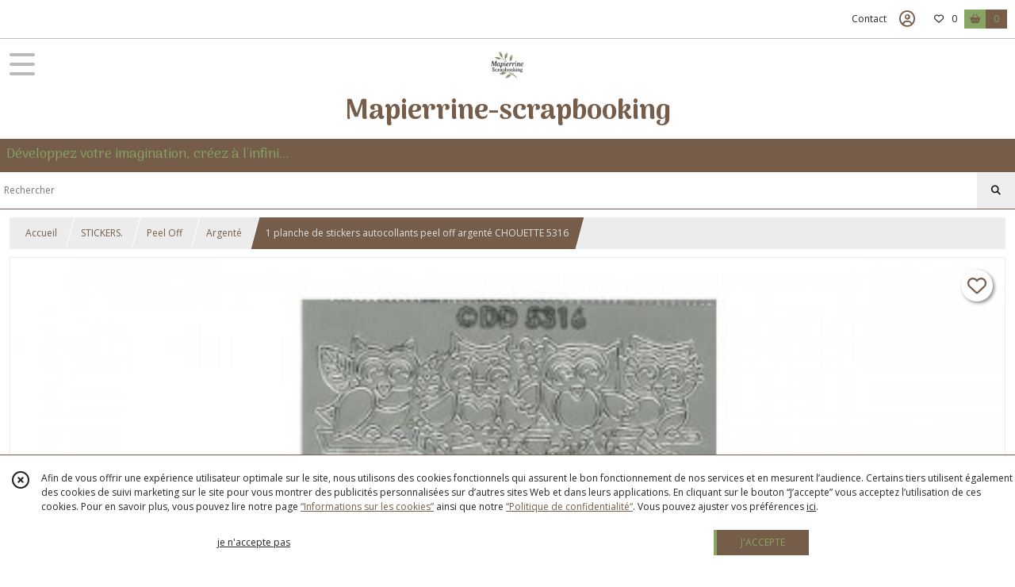

--- FILE ---
content_type: text/html; charset=UTF-8
request_url: https://mapierrine-scrapbooking.com/824596-1-planche-de-stickers-autocollants-peel-off-argente-chouette-5316.html
body_size: 13187
content:
    <!DOCTYPE html>
<html class="no-js">
<head>
  <meta charset="utf-8">
  <title>1 planche de stickers autocollants peel off argenté CHOUETTE 5316 | Mapierrine-scrapbooking</title>
  <meta name="viewport" content="width=device-width, initial-scale=1">
                
      <meta property="og:type" content="product" />
  <meta property="og:url" content="https://mapierrine-scrapbooking.com/824596-1-planche-de-stickers-autocollants-peel-off-argente-chouette-5316.html" />
  <meta property="og:title" content="1 planche de stickers autocollants peel off argenté CHOUETTE 5316" />
  <meta property="og:description" content="1 PLANCHE DE STICKERS ARGENTE. Peel off . Planche : 10 x 23 cm" />
  <meta property="og:image" content="https://eproshopping.cloud/media/1cb0f1f45b0c83acff524a5a9f3f11f60ef28862/produit/072ff50d2156fd27acfd87cb1e20ceee777180aa.jpg" />
  <meta property="og:site_name" content="Mapierrine-scrapbooking" />
                        <meta name="p:domain_verify" content="32dde0b4dabef6ac6b412c14c20ec6fc" />
                <script>
    document.documentElement.className = document.documentElement.className.replace(/\bno-js\b/,'js');
  </script>
  <link href="https://fonts.googleapis.com/css2?family=Open+Sans:wght@300..800" rel="stylesheet" type="text/css">
          <link href="https://fonts.googleapis.com/css2?family=Arima:wght@100..700" rel="stylesheet" type="text/css">
      <link rel="stylesheet" href="/build/997.ba563669.css"><link rel="stylesheet" href="/build/834.16e61b03.css"><link rel="stylesheet" href="/build/80.41b1edde.css"><link rel="stylesheet" href="/build/frontend.ba9157c0.css">
  <link rel="stylesheet" href="/theme/css/theme_6818_d79b1c62.css" media="screen">
                          
  <script src="/build/runtime.a75ddfe5.js" defer></script><script src="/build/406.a97bfe4f.js" defer></script><script src="/build/997.8d0fd1da.js" defer></script><script src="/build/923.0164837a.js" defer></script><script src="/build/834.74802303.js" defer></script><script src="/build/80.8bac68f7.js" defer></script><script src="/build/110.9abd3f9c.js" defer></script><script src="/build/609.a2a9851b.js" defer></script><script src="/build/frontend.b0a52ec5.js" defer></script>
    <script>
        document.addEventListener('DOMContentLoaded', function() {
      initProductPage('\u007B\u0022functionalPriceExtension\u0022\u003A\u0022included\u0022\u007D', '\u007B\u0022customizationConfig\u0022\u003A\u005B\u005D,\u0022pricing\u0022\u003A\u005B\u007B\u0022threshold\u0022\u003A1,\u0022frequency\u0022\u003A\u0022none\u0022,\u0022amount\u0022\u003A1.1,\u0022amountWithTax\u0022\u003A1.1,\u0022discountAmount\u0022\u003A0.11,\u0022discountAmountWithTax\u0022\u003A0.11,\u0022discountKind\u0022\u003A\u0022rate\u0022,\u0022discountRate\u0022\u003A0.1,\u0022discountSource\u0022\u003A\u0022promotion\u0022,\u0022discounts\u0022\u003A\u005B\u0022id\u007E\u0022\u005D,\u0022taxes\u0022\u003A\u005B\u007B\u0022type\u0022\u003A\u0022vat\u0022,\u0022amount\u0022\u003A0.0,\u0022rate\u0022\u003A0.0\u007D\u005D\u007D\u005D,\u0022inventories\u0022\u003A\u005B\u007B\u0022id\u0022\u003Anull,\u0022sku\u0022\u003Anull,\u0022availability\u0022\u003A\u0022in_stock\u0022,\u0022displayMode\u0022\u003A\u0022info_and_quantity\u0022,\u0022inventoryMode\u0022\u003A\u0022based_on_stock\u0022,\u0022onDemandDelay\u0022\u003A0,\u0022onDemandText\u0022\u003Anull,\u0022stockQuantity\u0022\u003A3,\u0022storageLocation\u0022\u003Anull,\u0022preparationTime\u0022\u003A0,\u0022eligibleForRestockNotifications\u0022\u003Afalse\u007D\u005D,\u0022id\u0022\u003A\u0022824596\u0022,\u0022title\u0022\u003A\u00221\u0020planche\u0020de\u0020stickers\u0020autocollants\u0020peel\u0020off\u0020argent\\u00e9\u0020CHOUETTE\u00205316\u0022,\u0022reference\u0022\u003Anull,\u0022description\u0022\u003A\u0022\u003Cp\u003E\u003Cbr\u0020\\\/\u003E1\u0020PLANCHE\u0020DE\u0020STICKERS\u0020ARGENTE\u003Cbr\u0020\\\/\u003E\u003Cbr\u0020\\\/\u003EPeel\u0020off\u0020\u003Cbr\u0020\\\/\u003E\u003Cbr\u0020\\\/\u003EPlanche\u0020\u003A\u002010\u0020x\u002023\u0020cm\u003C\\\/p\u003E\u0022,\u0022shortDescription\u0022\u003Anull,\u0022position\u0022\u003A0,\u0022category\u0022\u003A\u0022id\u007E347044\u0022,\u0022mediaObjects\u0022\u003A\u005B\u0022id\u007E1814979\u0022,\u0022id\u007E1814980\u0022\u005D,\u0022isOptionRequired\u0022\u003Afalse,\u0022optionHelper\u0022\u003A\u0022\u0022,\u0022optionLabel\u0022\u003A\u0022\u0022,\u0022options\u0022\u003A\u005B\u005D\u007D', '\u005B\u005D');
          });
  </script>
</head>
<body>

      
<header class="t_A07 ">
  <div class="HeaderTop">
    <div class="wrapper">
      <div class="main">
              </div>
      <div class="aside">
                  
        <ul>
                      <li class="contact">
              <a href="/contactez-nous">Contact</a>
            </li>
                                                                                        <li class="login">
                    <a class="js-adv-modal-open" href="/login" aria-label="Espace client">
                      <span class="far fa-user-circle"></span>
                    </a>
                  </li>
                                                                    <li class="favorite">
                <a href="/espace-client/mes-favoris">
                  <div class="icon"><span class="fa-regular fa-heart"></span></div>
                  <div class="counter js-favoriteTotal-total-products">0</div>
                </a>
              </li>
                                      <li class="cart">
                <a href="/panier">
                  <div class="icon"><span class="fas fa-shopping-basket"></span></div>
                  <div class="counter js-cartTotal-total-products">0</div>
                </a>
              </li>
                              </ul>
      </div>
    </div>
  </div>
  <div class="HeaderMiddle ">
    <div class="wrapper">
      <div id="header-menu-mobile-toggle">
        <span>Toggle Menu</span>
      </div>
      <div class="main">
        <a href="/">
          <img src="https://eproshopping.cloud/media/1cb0f1f45b0c83acff524a5a9f3f11f60ef28862/logo/63598c28389fed029cd711181614138fb03dfce3.jpg" class="js-PreviewLogo">
          <div>
                                          <div class="title js-PreviewTitle">Mapierrine-scrapbooking</div>
                                                    <div class="baseline js-PreviewBaseline">Développez votre imagination, créez à l&#039;infini...</div>
                      </div>
        </a>
      </div>
      <div class="aside">
        <ul>
          <li>
            <div class="search-form">
              <input type="search" data-url="/catalogue" placeholder="Rechercher">
              <button aria-label="Rechercher"><i class="fa-solid fa-search"></i></button>
            </div>
          </li>
                                              <li class="login">
                <a class="js-adv-modal-open" href="/login" aria-label="Espace client">
                  <div class="icon"><span class="fas fa-user"></span></div>
                </a>
              </li>
                                            <li class="cart">
              <a href="/panier">
                <div class="icon"><span class="fas fa-shopping-cart"></span></div>
                <div class="counter js-cartTotal-total-products">0</div>
              </a>
            </li>
                  </ul>
      </div>
    </div>
  </div>
    <nav class="Menu t_C01">
  <div>
    <ul class="level-0 " >
                    <li>
                              <a href="/catalogue">
                            <span class="text">TOUS NOS PRODUITS</span>
                              <span class="fa-solid fa-chevron-right"></span>
                          </a>
                                    <ul class="level-1 display-left" style="display:none">
      <li class="MobileHeaderMenu">
              <a href="/catalogue">
                    <span class="text">TOUS NOS PRODUITS</span>
        </a>
          </li>
                    <li>
                              <a href="/catalogue/356981-Bonnes-affaires">
                            <span class="text">Bonnes affaires</span>
                              <span class="fa-solid fa-chevron-right"></span>
                          </a>
                                    <ul class="level-2 " >
      <li class="MobileHeaderMenu">
              <a href="/catalogue/356981-Bonnes-affaires">
                    <span class="text">Bonnes affaires</span>
        </a>
          </li>
                    <li>
                              <a href="/catalogue/356982-Papiers-scrapbooking">
                            <span class="text">Papiers scrapbooking</span>
                          </a>
                                </li>
                      <li>
                              <a href="/catalogue/356983-Boutons">
                            <span class="text">Boutons</span>
                          </a>
                                </li>
                      <li>
                              <a href="/catalogue/356984-Pochoirs">
                            <span class="text">Pochoirs</span>
                          </a>
                                </li>
                      <li>
                              <a href="/catalogue/356985-Autres">
                            <span class="text">Autres</span>
                          </a>
                                </li>
      </ul>
              </li>
                      <li>
                              <a href="/catalogue/309113-SERVIETTES-EN-PAPIER">
                            <span class="text">SERVIETTES EN PAPIER</span>
                              <span class="fa-solid fa-chevron-right"></span>
                          </a>
                                    <ul class="level-2 " >
      <li class="MobileHeaderMenu">
              <a href="/catalogue/309113-SERVIETTES-EN-PAPIER">
                    <span class="text">SERVIETTES EN PAPIER</span>
        </a>
          </li>
                    <li>
                              <a href="/catalogue/309213-Serviettes-en-papier-Animaux">
                            <span class="text">Serviettes en papier Animaux</span>
                          </a>
                                </li>
                      <li>
                              <a href="/catalogue/318457-Serviettes-en-papier-Asie">
                            <span class="text">Serviettes en papier Asie</span>
                          </a>
                                </li>
                      <li>
                              <a href="/catalogue/57823-divers">
                            <span class="text">Serviettes en papier Divers</span>
                          </a>
                                </li>
                      <li>
                              <a href="/catalogue/317825-Serviettes-en-papier-Enfant">
                            <span class="text">Serviettes en papier Enfant</span>
                          </a>
                                </li>
                      <li>
                              <a href="/catalogue/57819-fleurs">
                            <span class="text">Serviettes en papier Fleur</span>
                          </a>
                                </li>
                      <li>
                              <a href="/catalogue/312436-Serviettes-en-papier-Fruits">
                            <span class="text">Serviettes en papier Fruits</span>
                          </a>
                                </li>
                      <li>
                              <a href="/catalogue/317816-Serviettes-en-papier-legumes">
                            <span class="text">Serviettes en papier légumes</span>
                          </a>
                                </li>
                      <li>
                              <a href="/catalogue/309122-Serviettes-papier-Maritime">
                            <span class="text">Serviettes papier Maritime</span>
                          </a>
                                </li>
                      <li>
                              <a href="/catalogue/310986-Serviettes-en-papier-Nature">
                            <span class="text">Serviettes en papier Nature</span>
                          </a>
                                </li>
                      <li>
                              <a href="/catalogue/312457-Serviettes-en-papier-Noel">
                            <span class="text">Serviettes en papier Noel</span>
                          </a>
                                </li>
                      <li>
                              <a href="/catalogue/309124-Serviettes-en-papier-Oiseaux">
                            <span class="text">Serviettes en papier Oiseaux</span>
                          </a>
                                </li>
                      <li>
                              <a href="/catalogue/317831-Serviettes-en-papier-Papillon">
                            <span class="text">Serviettes en papier Papillon</span>
                          </a>
                                </li>
                      <li>
                              <a href="/catalogue/312570-Serviettes-en-papier-Provence">
                            <span class="text">Serviettes en papier Provence</span>
                          </a>
                                </li>
                      <li>
                              <a href="/catalogue/309118-Serviettes-en-papier-Vintage">
                            <span class="text">Serviettes en papier Vintage</span>
                          </a>
                                </li>
                      <li>
                              <a href="/catalogue/359376-Serviettes-en-papier-Paques">
                            <span class="text">Serviettes en papier Pâques</span>
                          </a>
                                </li>
                      <li>
                              <a href="/catalogue/76671-serviettes-papier-20-x-20-cm">
                            <span class="text">Serviettes papier 20 x 20 cm</span>
                          </a>
                                </li>
                      <li>
                              <a href="/catalogue/351408-Fin-de-serie">
                            <span class="text">Fin de série</span>
                          </a>
                                </li>
      </ul>
              </li>
                      <li>
                              <a href="/catalogue/356653-Marques">
                            <span class="text">Marques</span>
                              <span class="fa-solid fa-chevron-right"></span>
                          </a>
                                    <ul class="level-2 " >
      <li class="MobileHeaderMenu">
              <a href="/catalogue/356653-Marques">
                    <span class="text">Marques</span>
        </a>
          </li>
                    <li>
                              <a href="/catalogue/356673-Craft-O-Clock">
                            <span class="text">Craft O&#039;Clock</span>
                              <span class="fa-solid fa-chevron-right"></span>
                          </a>
                                    <ul class="level-3 " >
      <li class="MobileHeaderMenu">
              <a href="/catalogue/356673-Craft-O-Clock">
                    <span class="text">Craft O&#039;Clock</span>
        </a>
          </li>
                    <li>
                              <a href="/catalogue/356674-Summer-Adventures">
                            <span class="text">Summer Adventures</span>
                          </a>
                                </li>
                      <li>
                              <a href="/catalogue/356675-Emerald-Tales">
                            <span class="text">Emerald Tales</span>
                          </a>
                                </li>
                      <li>
                              <a href="/catalogue/356676-Heritage-Whispers">
                            <span class="text">Heritage Whispers</span>
                          </a>
                                </li>
                      <li>
                              <a href="/catalogue/356677-Vintage-Heaven">
                            <span class="text">Vintage Heaven</span>
                          </a>
                                </li>
                      <li>
                              <a href="/catalogue/356678-Rose-Emotions">
                            <span class="text">Rose Emotions</span>
                          </a>
                                </li>
                      <li>
                              <a href="/catalogue/356679-Its-My-Party">
                            <span class="text">Its My Party</span>
                          </a>
                                </li>
                      <li>
                              <a href="/catalogue/356680-Heart-Of-The-Sun">
                            <span class="text">Heart Of The Sun</span>
                          </a>
                                </li>
                      <li>
                              <a href="/catalogue/356681-Christmas-Everywhere">
                            <span class="text">Christmas Everywhere</span>
                          </a>
                                </li>
                      <li>
                              <a href="/catalogue/356682-Autres-collections">
                            <span class="text">Autres collections de papiers</span>
                              <span class="fa-solid fa-chevron-right"></span>
                          </a>
                                    <ul class="level-4 " >
      <li class="MobileHeaderMenu">
              <a href="/catalogue/356682-Autres-collections">
                    <span class="text">Autres collections de papiers</span>
        </a>
          </li>
                    <li>
                              <a href="/catalogue/356683-Papiers-30-x-30-cm">
                            <span class="text">Papiers 30 x 30 cm</span>
                          </a>
                                </li>
                      <li>
                              <a href="/catalogue/356684-Papiers-20-x-20-cm">
                            <span class="text">Papiers 20 x 20 cm</span>
                          </a>
                                </li>
      </ul>
              </li>
                      <li>
                              <a href="/catalogue/356686-Autres-Die-Cuts-a-decouper">
                            <span class="text">Autres Die Cuts à découper</span>
                          </a>
                                </li>
      </ul>
              </li>
                      <li>
                              <a href="/catalogue/356687-Fabrika-Decoru">
                            <span class="text">Fabrika Decoru</span>
                              <span class="fa-solid fa-chevron-right"></span>
                          </a>
                                    <ul class="level-3 " >
      <li class="MobileHeaderMenu">
              <a href="/catalogue/356687-Fabrika-Decoru">
                    <span class="text">Fabrika Decoru</span>
        </a>
          </li>
                    <li>
                              <a href="/catalogue/356709-Botany-Exotic">
                            <span class="text">Botany Exotic</span>
                          </a>
                                </li>
                      <li>
                              <a href="/catalogue/357261-Boho-Baby-Boy">
                            <span class="text">Boho Baby Boy</span>
                          </a>
                                </li>
                      <li>
                              <a href="/catalogue/357260-Boho-Baby-Girl">
                            <span class="text">Boho Baby Girl</span>
                          </a>
                                </li>
                      <li>
                              <a href="/catalogue/356698-Country-Winter">
                            <span class="text">Country Winter</span>
                          </a>
                                </li>
                      <li>
                              <a href="/catalogue/356693-Dinosauria">
                            <span class="text">Dinosauria</span>
                          </a>
                                </li>
                      <li>
                              <a href="/catalogue/357259-Family-Heritage">
                            <span class="text">Family Heritage</span>
                          </a>
                                </li>
                      <li>
                              <a href="/catalogue/356703-Floral-Sentiments">
                            <span class="text">Floral Sentiments</span>
                          </a>
                                </li>
                      <li>
                              <a href="/catalogue/356702-Forest-Life">
                            <span class="text">Forest Life</span>
                          </a>
                                </li>
                      <li>
                              <a href="/catalogue/357262-Funny-Fox-Boy">
                            <span class="text">Funny Fox Boy</span>
                          </a>
                                </li>
                      <li>
                              <a href="/catalogue/357263-Funny-Fox-Girl">
                            <span class="text">Funny Fox Girl</span>
                          </a>
                                </li>
                      <li>
                              <a href="/catalogue/356700-Happy-Mouse-Day">
                            <span class="text">Happy Mouse Day</span>
                          </a>
                                </li>
                      <li>
                              <a href="/catalogue/356704-Inspired-By-Ukraine">
                            <span class="text">Inspired By Ukraine</span>
                          </a>
                                </li>
                      <li>
                              <a href="/catalogue/356711-Journey-To-Provence">
                            <span class="text">Journey To Provence</span>
                          </a>
                                </li>
                      <li>
                              <a href="/catalogue/356699-Miracle-Flowers">
                            <span class="text">Miracle Flowers</span>
                          </a>
                                </li>
                      <li>
                              <a href="/catalogue/357278-My-Little-Panda">
                            <span class="text">My Little Panda</span>
                          </a>
                                </li>
                      <li>
                              <a href="/catalogue/356708-Nostalgia">
                            <span class="text">Nostalgia</span>
                          </a>
                                </li>
                      <li>
                              <a href="/catalogue/357271-Nostalgic-Christmas">
                            <span class="text">Nostalgic Christmas</span>
                          </a>
                                </li>
                      <li>
                              <a href="/catalogue/356695-Peony-Garden">
                            <span class="text">Peony Garden</span>
                          </a>
                                </li>
                      <li>
                              <a href="/catalogue/356696-Peony-Passion">
                            <span class="text">Peony Passion</span>
                          </a>
                                </li>
                      <li>
                              <a href="/catalogue/356697-Safari-For-Kids">
                            <span class="text">Safari For Kids</span>
                          </a>
                                </li>
                      <li>
                              <a href="/catalogue/357258-Sea-of-dreams">
                            <span class="text">Sea of dreams</span>
                          </a>
                                </li>
                      <li>
                              <a href="/catalogue/356710-Spring-Botanical-Story">
                            <span class="text">Spring Botanical Story</span>
                          </a>
                                </li>
                      <li>
                              <a href="/catalogue/357264-Spring-Inspiration">
                            <span class="text">Spring Inspiration</span>
                          </a>
                                </li>
                      <li>
                              <a href="/catalogue/356706-Summer-Botanical-Story">
                            <span class="text">Summer Botanical Story</span>
                          </a>
                                </li>
                      <li>
                              <a href="/catalogue/356707-Summer-Botanical-Diary">
                            <span class="text">Summer Botanical Diary</span>
                          </a>
                                </li>
                      <li>
                              <a href="/catalogue/356705-Say-Yes">
                            <span class="text">Say Yes</span>
                          </a>
                                </li>
                      <li>
                              <a href="/catalogue/356691-Sentimental-Story">
                            <span class="text">Sentimental Story</span>
                          </a>
                                </li>
                      <li>
                              <a href="/catalogue/356694-Tender-Spring">
                            <span class="text">Tender Spring</span>
                          </a>
                                </li>
                      <li>
                              <a href="/catalogue/356701-Where-Beauty-L-Ives">
                            <span class="text">Where Beauty L&#039;Ives</span>
                          </a>
                                </li>
                      <li>
                              <a href="/catalogue/356692-Walking-on-clouds">
                            <span class="text">Walking on clouds</span>
                          </a>
                                </li>
                      <li>
                              <a href="/catalogue/356688-Autres-papiers">
                            <span class="text">AUTRE COLLECTIONS DE PAPIERS</span>
                              <span class="fa-solid fa-chevron-right"></span>
                          </a>
                                    <ul class="level-4 " >
      <li class="MobileHeaderMenu">
              <a href="/catalogue/356688-Autres-papiers">
                    <span class="text">AUTRE COLLECTIONS DE PAPIERS</span>
        </a>
          </li>
                    <li>
                              <a href="/catalogue/356689-Papiers-30-x-30-cm">
                            <span class="text">Papiers 30 x 30 cm</span>
                          </a>
                                </li>
                      <li>
                              <a href="/catalogue/356690-Papiers-20-x-20-cm">
                            <span class="text">Papiers 20 x 20 cm</span>
                          </a>
                                </li>
      </ul>
              </li>
                      <li>
                              <a href="/catalogue/356712-Autres-collections-de-Die-Cuts">
                            <span class="text">AUTRES COLLECTIONS DE DIE CUTS</span>
                          </a>
                                </li>
                      <li>
                              <a href="/catalogue/356713-Die-Cuts-Cadres">
                            <span class="text">DIE CUTS CADRES</span>
                          </a>
                                </li>
                      <li>
                              <a href="/catalogue/356837-Plumes-embelissements">
                            <span class="text">PLUMES EMBELISSEMENTS</span>
                          </a>
                                </li>
                      <li>
                              <a href="/catalogue/356838-Clipboards">
                            <span class="text">CLIPBOARD</span>
                              <span class="fa-solid fa-chevron-right"></span>
                          </a>
                                    <ul class="level-4 " >
      <li class="MobileHeaderMenu">
              <a href="/catalogue/356838-Clipboards">
                    <span class="text">CLIPBOARD</span>
        </a>
          </li>
                    <li>
                              <a href="/catalogue/356839-Clipboards-bruts">
                            <span class="text">Clipboards bruts</span>
                          </a>
                                </li>
                      <li>
                              <a href="/catalogue/356840-Clipboards-dores">
                            <span class="text">Clipboards dorés</span>
                          </a>
                                </li>
      </ul>
              </li>
                      <li>
                              <a href="/catalogue/356841-Elements-a-decorer">
                            <span class="text">ELEMENTS A DECORER</span>
                          </a>
                                </li>
                      <li>
                              <a href="/catalogue/356842-Badges-embellissements">
                            <span class="text">BADGES EMBELLISSEMENTS</span>
                          </a>
                                </li>
                      <li>
                              <a href="/catalogue/356843-POCHOIRS">
                            <span class="text">POCHOIRS</span>
                              <span class="fa-solid fa-chevron-right"></span>
                          </a>
                                    <ul class="level-4 " >
      <li class="MobileHeaderMenu">
              <a href="/catalogue/356843-POCHOIRS">
                    <span class="text">POCHOIRS</span>
        </a>
          </li>
                    <li>
                              <a href="/catalogue/356844-Format-15-x-21-cm">
                            <span class="text">Format 15 x 21 cm</span>
                          </a>
                                </li>
                      <li>
                              <a href="/catalogue/356934-Format-30-x-30-cm">
                            <span class="text">Format 30 x 30 cm</span>
                          </a>
                                </li>
                      <li>
                              <a href="/catalogue/356935-Format-21-x-29-cm">
                            <span class="text">Format 21 x 29 cm</span>
                          </a>
                                </li>
      </ul>
              </li>
                      <li>
                              <a href="/catalogue/357244-STICKERS-COULEUR">
                            <span class="text">STICKERS COULEUR</span>
                          </a>
                                </li>
      </ul>
              </li>
                      <li>
                              <a href="/catalogue/356654-Forest-Tales">
                            <span class="text">Ciao Bella</span>
                              <span class="fa-solid fa-chevron-right"></span>
                          </a>
                                    <ul class="level-3 " >
      <li class="MobileHeaderMenu">
              <a href="/catalogue/356654-Forest-Tales">
                    <span class="text">Ciao Bella</span>
        </a>
          </li>
                    <li>
                              <a href="/catalogue/356655-Forest-Tales">
                            <span class="text">Forest Tales</span>
                          </a>
                                </li>
                      <li>
                              <a href="/catalogue/356763-Toy-Shop">
                            <span class="text">Toy Shop</span>
                          </a>
                                </li>
                      <li>
                              <a href="/catalogue/356764-Winter-Season">
                            <span class="text">Winter Season</span>
                          </a>
                                </li>
                      <li>
                              <a href="/catalogue/356656-Flower-Shop">
                            <span class="text">Flower Shop</span>
                          </a>
                                </li>
                      <li>
                              <a href="/catalogue/356746-Timeless-Moments">
                            <span class="text">Timeless Moments</span>
                          </a>
                                </li>
                      <li>
                              <a href="/catalogue/356657-Midnight-Spell">
                            <span class="text">Midnight Spell</span>
                          </a>
                                </li>
                      <li>
                              <a href="/catalogue/356658-Always-Forever">
                            <span class="text">Always &amp; Forever</span>
                          </a>
                                </li>
                      <li>
                              <a href="/catalogue/356659-Morning-in-Provence">
                            <span class="text">Morning in Provence</span>
                          </a>
                                </li>
                      <li>
                              <a href="/catalogue/356660-Farmhouse-Garden">
                            <span class="text">Farmhouse Garden</span>
                          </a>
                                </li>
                      <li>
                              <a href="/catalogue/356661-Autres-collections">
                            <span class="text">AUTRES COLLECTIONS PAPIERS 30 CM</span>
                          </a>
                                </li>
                      <li>
                              <a href="/catalogue/356941-PAPIERS-20-x-20-cm">
                            <span class="text">PAPIERS 20 x 20 cm</span>
                          </a>
                                </li>
                      <li>
                              <a href="/catalogue/356942-DIE-CUTS">
                            <span class="text">DIE CUTS</span>
                          </a>
                                </li>
                      <li>
                              <a href="/catalogue/346970-Ciao-Bella">
                            <span class="text">POCHOIRS</span>
                          </a>
                                </li>
                      <li>
                              <a href="/catalogue/356937-PAPIERS-21-X-29-7-cm">
                            <span class="text">PAPIERS 21 X 29.7 cm</span>
                          </a>
                                </li>
                      <li>
                              <a href="/catalogue/356940-PAPIER-VELUN">
                            <span class="text">PAPIER VELUN</span>
                          </a>
                                </li>
      </ul>
              </li>
                      <li>
                              <a href="/catalogue/356663-Mintay-By-Karola">
                            <span class="text">Mintay By Karola</span>
                              <span class="fa-solid fa-chevron-right"></span>
                          </a>
                                    <ul class="level-3 " >
      <li class="MobileHeaderMenu">
              <a href="/catalogue/356663-Mintay-By-Karola">
                    <span class="text">Mintay By Karola</span>
        </a>
          </li>
                    <li>
                              <a href="/catalogue/356664-Wildwood-Secrets">
                            <span class="text">Wildwood Secrets</span>
                          </a>
                                </li>
                      <li>
                              <a href="/catalogue/356665-Music-Garden">
                            <span class="text">Music Garden</span>
                          </a>
                                </li>
                      <li>
                              <a href="/catalogue/356666-See-You-In-Paris">
                            <span class="text">See You In Paris</span>
                          </a>
                                </li>
                      <li>
                              <a href="/catalogue/356667-By-The-Lake">
                            <span class="text">By The Lake</span>
                          </a>
                                </li>
                      <li>
                              <a href="/catalogue/356668-Photographer">
                            <span class="text">Photographer</span>
                          </a>
                                </li>
                      <li>
                              <a href="/catalogue/356669-Academia">
                            <span class="text">Academia</span>
                          </a>
                                </li>
                      <li>
                              <a href="/catalogue/356670-Lullaby-Lane">
                            <span class="text">Lullaby Lane</span>
                          </a>
                                </li>
                      <li>
                              <a href="/catalogue/356671-Autres-collections-papiers">
                            <span class="text">Autres collections papiers</span>
                          </a>
                                </li>
                      <li>
                              <a href="/catalogue/356672-Autre-collections-Die-Cuts">
                            <span class="text">Autre collections Die Cuts</span>
                          </a>
                                </li>
      </ul>
              </li>
                      <li>
                              <a href="/catalogue/356846-Stamperia">
                            <span class="text">Stamperia</span>
                              <span class="fa-solid fa-chevron-right"></span>
                          </a>
                                    <ul class="level-3 " >
      <li class="MobileHeaderMenu">
              <a href="/catalogue/356846-Stamperia">
                    <span class="text">Stamperia</span>
        </a>
          </li>
                    <li>
                              <a href="/catalogue/68761-stamperia">
                            <span class="text">MARQUE STAMPERIA</span>
                              <span class="fa-solid fa-chevron-right"></span>
                          </a>
                                    <ul class="level-4 " >
      <li class="MobileHeaderMenu">
              <a href="/catalogue/68761-stamperia">
                    <span class="text">MARQUE STAMPERIA</span>
        </a>
          </li>
                    <li>
                              <a href="/catalogue/76605-tampons-stamperia">
                            <span class="text">Tampons STAMPERIA</span>
                          </a>
                                </li>
                      <li>
                              <a href="/catalogue/76644-cartes-stamperia">
                            <span class="text">Cartes STAMPERIA</span>
                          </a>
                                </li>
                      <li>
                              <a href="/catalogue/76694-papiers-adhesifs-stamperia">
                            <span class="text">Papiers adhésifs STAMPERIA</span>
                          </a>
                                </li>
                      <li>
                              <a href="/catalogue/121005-moules-stamperia">
                            <span class="text">Moules STAMPERIA</span>
                          </a>
                                </li>
                      <li>
                              <a href="/catalogue/356946-Pochoirs-STAMPERIA">
                            <span class="text">Pochoirs STAMPERIA</span>
                          </a>
                                </li>
                      <li>
                              <a href="/catalogue/346983-Stamperia">
                            <span class="text">Papiers 30 x 30 cm</span>
                          </a>
                                </li>
                      <li>
                              <a href="/catalogue/347002-Stamperia">
                            <span class="text">Papiers 20 x 20 cm</span>
                          </a>
                                </li>
                      <li>
                              <a href="/catalogue/347006-Stamperia">
                            <span class="text">Dies Cuts</span>
                          </a>
                                </li>
                      <li>
                              <a href="/catalogue/356947-Papiers-de-riz-STAMPERIA">
                            <span class="text">Papiers de riz STAMPERIA</span>
                          </a>
                                </li>
      </ul>
              </li>
      </ul>
              </li>
                      <li>
                              <a href="/catalogue/346981-Scrap-Boys">
                            <span class="text">Scrap Boys</span>
                              <span class="fa-solid fa-chevron-right"></span>
                          </a>
                                    <ul class="level-3 " >
      <li class="MobileHeaderMenu">
              <a href="/catalogue/346981-Scrap-Boys">
                    <span class="text">Scrap Boys</span>
        </a>
          </li>
                    <li>
                              <a href="/catalogue/356860-Papiers-30-x-30-cm">
                            <span class="text">PAPIERS 30 x 30 cm</span>
                          </a>
                                </li>
                      <li>
                              <a href="/catalogue/356944-PAPIERS-20-X-20-CM">
                            <span class="text">PAPIERS 20 X 20 CM</span>
                          </a>
                                </li>
                      <li>
                              <a href="/catalogue/356864-DIE-CUTS">
                            <span class="text">DIE CUTS</span>
                          </a>
                                </li>
                      <li>
                              <a href="/catalogue/347013-Scrap-boys">
                            <span class="text">Scrap boys</span>
                          </a>
                                </li>
      </ul>
              </li>
                      <li>
                              <a href="/catalogue/346982-Scrapmir">
                            <span class="text">Scrapmir</span>
                              <span class="fa-solid fa-chevron-right"></span>
                          </a>
                                    <ul class="level-3 " >
      <li class="MobileHeaderMenu">
              <a href="/catalogue/346982-Scrapmir">
                    <span class="text">Scrapmir</span>
        </a>
          </li>
                    <li>
                              <a href="/catalogue/356931-PAPIER-30-X-30-CM">
                            <span class="text">PAPIERS 30 X 30 CM</span>
                          </a>
                                </li>
                      <li>
                              <a href="/catalogue/356932-PAPIERS-20-X-20-CM">
                            <span class="text">PAPIERS 20 X 20 CM</span>
                          </a>
                                </li>
                      <li>
                              <a href="/catalogue/356933-DIE-CUTS">
                            <span class="text">DIE CUTS</span>
                          </a>
                                </li>
                      <li>
                              <a href="/catalogue/356945-BADGES">
                            <span class="text">BADGES</span>
                          </a>
                                </li>
      </ul>
              </li>
                      <li>
                              <a href="/catalogue/356948-ALCHEMY-OF-ART">
                            <span class="text">ALCHEMY OF ART</span>
                              <span class="fa-solid fa-chevron-right"></span>
                          </a>
                                    <ul class="level-3 " >
      <li class="MobileHeaderMenu">
              <a href="/catalogue/356948-ALCHEMY-OF-ART">
                    <span class="text">ALCHEMY OF ART</span>
        </a>
          </li>
                    <li>
                              <a href="/catalogue/356949-PAPIERS-30-x-30-cm">
                            <span class="text">PAPIERS 30 x 30 cm</span>
                          </a>
                                </li>
                      <li>
                              <a href="/catalogue/356950-PAPIERS-20-x-20-cm">
                            <span class="text">PAPIERS 20 x 20 cm</span>
                          </a>
                                </li>
      </ul>
              </li>
                      <li>
                              <a href="/catalogue/356959-Lemoncraft">
                            <span class="text">Lemoncraft</span>
                              <span class="fa-solid fa-chevron-right"></span>
                          </a>
                                    <ul class="level-3 " >
      <li class="MobileHeaderMenu">
              <a href="/catalogue/356959-Lemoncraft">
                    <span class="text">Lemoncraft</span>
        </a>
          </li>
                    <li>
                              <a href="/catalogue/356960-Papiers-30-x-30-cm">
                            <span class="text">Papiers 30 x 30 cm</span>
                          </a>
                                </li>
                      <li>
                              <a href="/catalogue/356961-Papiers-20-x-20-cm">
                            <span class="text">Papiers 20 x 20 cm</span>
                          </a>
                                </li>
                      <li>
                              <a href="/catalogue/356966-Papiers-15-x-15-cm">
                            <span class="text">Papiers 15 x 15 cm</span>
                          </a>
                                </li>
                      <li>
                              <a href="/catalogue/356967-Papiers-15-x-31-cm">
                            <span class="text">Papiers 15 x 31 cm</span>
                          </a>
                                </li>
                      <li>
                              <a href="/catalogue/356968-Papiers-21-x-29-7-cm">
                            <span class="text">Papiers 21 x 29.7 cm</span>
                          </a>
                                </li>
      </ul>
              </li>
                      <li>
                              <a href="/catalogue/356971-Decorer">
                            <span class="text">Decorer</span>
                              <span class="fa-solid fa-chevron-right"></span>
                          </a>
                                    <ul class="level-3 " >
      <li class="MobileHeaderMenu">
              <a href="/catalogue/356971-Decorer">
                    <span class="text">Decorer</span>
        </a>
          </li>
                    <li>
                              <a href="/catalogue/356972-Papiers-15-x-15-cm">
                            <span class="text">Papiers 15 x 15 cm</span>
                          </a>
                                </li>
                      <li>
                              <a href="/catalogue/356977-Papiers-20-x-20-cm">
                            <span class="text">Papiers 20 x 20 cm</span>
                          </a>
                                </li>
      </ul>
              </li>
                      <li>
                              <a href="/catalogue/356973-ITD-Collection">
                            <span class="text">ITD Collection</span>
                              <span class="fa-solid fa-chevron-right"></span>
                          </a>
                                    <ul class="level-3 " >
      <li class="MobileHeaderMenu">
              <a href="/catalogue/356973-ITD-Collection">
                    <span class="text">ITD Collection</span>
        </a>
          </li>
                    <li>
                              <a href="/catalogue/356974-Papiers-21-x-29-7-cm">
                            <span class="text">Papiers 21 x 29.7 cm</span>
                          </a>
                                </li>
                      <li>
                              <a href="/catalogue/356978-Papiers-30-x-30-cm">
                            <span class="text">Papiers 30 x 30 cm</span>
                          </a>
                                </li>
                      <li>
                              <a href="/catalogue/356979-Tags">
                            <span class="text">Tags</span>
                          </a>
                                </li>
      </ul>
              </li>
                      <li>
                              <a href="/catalogue/356975-13-rts">
                            <span class="text">13@rts</span>
                              <span class="fa-solid fa-chevron-right"></span>
                          </a>
                                    <ul class="level-3 " >
      <li class="MobileHeaderMenu">
              <a href="/catalogue/356975-13-rts">
                    <span class="text">13@rts</span>
        </a>
          </li>
                    <li>
                              <a href="/catalogue/356976-Papiers-30-x-30-cm">
                            <span class="text">Papiers 30 x 30 cm</span>
                          </a>
                                </li>
                      <li>
                              <a href="/catalogue/356980-Die-cuts">
                            <span class="text">Die cuts</span>
                          </a>
                                </li>
      </ul>
              </li>
      </ul>
              </li>
                      <li>
                              <a href="/catalogue/346975-PAPIERS-SCRAPBOOKING">
                            <span class="text">PAPIERS SCRAPBOOKING.</span>
                              <span class="fa-solid fa-chevron-right"></span>
                          </a>
                                    <ul class="level-2 " >
      <li class="MobileHeaderMenu">
              <a href="/catalogue/346975-PAPIERS-SCRAPBOOKING">
                    <span class="text">PAPIERS SCRAPBOOKING.</span>
        </a>
          </li>
                    <li>
                              <a href="/catalogue/346976-Format-30-x-30-cm">
                            <span class="text">Format 30 x 30 cm</span>
                              <span class="fa-solid fa-chevron-right"></span>
                          </a>
                                    <ul class="level-3 " >
      <li class="MobileHeaderMenu">
              <a href="/catalogue/346976-Format-30-x-30-cm">
                    <span class="text">Format 30 x 30 cm</span>
        </a>
          </li>
                    <li>
                              <a href="/catalogue/347077-Prima-Marketing">
                            <span class="text">Prima Marketing</span>
                          </a>
                                </li>
                      <li>
                              <a href="/catalogue/346984-Piatek">
                            <span class="text">Piatek</span>
                          </a>
                                </li>
                      <li>
                              <a href="/catalogue/346987-Heaven">
                            <span class="text">Heaven</span>
                          </a>
                                </li>
                      <li>
                              <a href="/catalogue/346992-Lexi-Design">
                            <span class="text">Lexi Design</span>
                          </a>
                                </li>
                      <li>
                              <a href="/catalogue/346994-Reprint">
                            <span class="text">Reprint</span>
                          </a>
                                </li>
                      <li>
                              <a href="/catalogue/347020-Laserowe-Love">
                            <span class="text">Laserowe Love</span>
                          </a>
                                </li>
                      <li>
                              <a href="/catalogue/347076-Memory-Place">
                            <span class="text">Memory Place</span>
                          </a>
                                </li>
                      <li>
                              <a href="/catalogue/347033-Autres-marques">
                            <span class="text">Autres marques</span>
                          </a>
                                </li>
      </ul>
              </li>
                      <li>
                              <a href="/catalogue/346995-Format-20-x-20-cm">
                            <span class="text">Format 20 x 20 cm</span>
                              <span class="fa-solid fa-chevron-right"></span>
                          </a>
                                    <ul class="level-3 " >
      <li class="MobileHeaderMenu">
              <a href="/catalogue/346995-Format-20-x-20-cm">
                    <span class="text">Format 20 x 20 cm</span>
        </a>
          </li>
                    <li>
                              <a href="/catalogue/347365-Autres-marques">
                            <span class="text">Autres marques</span>
                          </a>
                                </li>
      </ul>
              </li>
                      <li>
                              <a href="/catalogue/347080-Format-21-x-29-7-cm">
                            <span class="text">Format 21 x 29.7 cm</span>
                          </a>
                                </li>
                      <li>
                              <a href="/catalogue/347079-Format-15-x-15-cm">
                            <span class="text">Format 15 x 15 cm</span>
                              <span class="fa-solid fa-chevron-right"></span>
                          </a>
                                    <ul class="level-3 " >
      <li class="MobileHeaderMenu">
              <a href="/catalogue/347079-Format-15-x-15-cm">
                    <span class="text">Format 15 x 15 cm</span>
        </a>
          </li>
                    <li>
                              <a href="/catalogue/347086-Studio-light">
                            <span class="text">Studio light</span>
                          </a>
                                </li>
      </ul>
              </li>
      </ul>
              </li>
                      <li>
                              <a href="/catalogue/346585-Feuilles-de-papier-de-riz">
                            <span class="text">FEUILLES DE PAPIER DE RIZ</span>
                              <span class="fa-solid fa-chevron-right"></span>
                          </a>
                                    <ul class="level-2 " >
      <li class="MobileHeaderMenu">
              <a href="/catalogue/346585-Feuilles-de-papier-de-riz">
                    <span class="text">FEUILLES DE PAPIER DE RIZ</span>
        </a>
          </li>
                    <li>
                              <a href="/catalogue/346586-Format-A-4">
                            <span class="text">AB Studio</span>
                          </a>
                                </li>
                      <li>
                              <a href="/catalogue/346588-ITD-Collection">
                            <span class="text">ITD Collection</span>
                          </a>
                                </li>
                      <li>
                              <a href="/catalogue/346589-Ciao-Bella">
                            <span class="text">Ciao Bella</span>
                          </a>
                                </li>
                      <li>
                              <a href="/catalogue/346597-Paper-Designs">
                            <span class="text">Paper Designs</span>
                          </a>
                                </li>
                      <li>
                              <a href="/catalogue/346653-Studiolight">
                            <span class="text">Studiolight</span>
                          </a>
                                </li>
                      <li>
                              <a href="/catalogue/347034-Craft-O-Clock">
                            <span class="text">Craft O&#039;Clock</span>
                          </a>
                                </li>
                      <li>
                              <a href="/catalogue/347040-Autres">
                            <span class="text">Autres</span>
                          </a>
                                </li>
      </ul>
              </li>
                      <li>
                              <a href="/catalogue/346964-POCHOIRS">
                            <span class="text">POCHOIRS</span>
                              <span class="fa-solid fa-chevron-right"></span>
                          </a>
                                    <ul class="level-2 " >
      <li class="MobileHeaderMenu">
              <a href="/catalogue/346964-POCHOIRS">
                    <span class="text">POCHOIRS</span>
        </a>
          </li>
                    <li>
                              <a href="/catalogue/346968-13-rts">
                            <span class="text">13@rts</span>
                          </a>
                                </li>
      </ul>
              </li>
                      <li>
                              <a href="/catalogue/347041-STICKERS">
                            <span class="text">STICKERS.</span>
                              <span class="fa-solid fa-chevron-right"></span>
                          </a>
                                    <ul class="level-2 " >
      <li class="MobileHeaderMenu">
              <a href="/catalogue/347041-STICKERS">
                    <span class="text">STICKERS.</span>
        </a>
          </li>
                    <li>
                              <a href="/catalogue/347042-Peel-Off">
                            <span class="text">Peel Off</span>
                              <span class="fa-solid fa-chevron-right"></span>
                          </a>
                                    <ul class="level-3 " >
      <li class="MobileHeaderMenu">
              <a href="/catalogue/347042-Peel-Off">
                    <span class="text">Peel Off</span>
        </a>
          </li>
                    <li>
                              <a href="/catalogue/347043-Dore">
                            <span class="text">Doré</span>
                          </a>
                                </li>
                      <li>
                              <a href="/catalogue/347044-Argente">
                            <span class="text">Argenté</span>
                          </a>
                                </li>
                      <li>
                              <a href="/catalogue/347045-Embosse">
                            <span class="text">Embossé</span>
                          </a>
                                </li>
      </ul>
              </li>
                      <li>
                              <a href="/catalogue/347046-Couleur">
                            <span class="text">Couleur</span>
                              <span class="fa-solid fa-chevron-right"></span>
                          </a>
                                    <ul class="level-3 " >
      <li class="MobileHeaderMenu">
              <a href="/catalogue/347046-Couleur">
                    <span class="text">Couleur</span>
        </a>
          </li>
                    <li>
                              <a href="/catalogue/347047-Fabrika-Decoru">
                            <span class="text">Fabrika Décoru</span>
                          </a>
                                </li>
                      <li>
                              <a href="/catalogue/347048-AB-Studio">
                            <span class="text">AB Studio</span>
                          </a>
                                </li>
      </ul>
              </li>
      </ul>
              </li>
                      <li>
                              <a href="/catalogue/336461-DIE-DE-MATRICE">
                            <span class="text">MATRICE DE DECOUPE</span>
                          </a>
                                </li>
                      <li>
                              <a href="/catalogue/119644-embossage">
                            <span class="text">Embossing folder</span>
                              <span class="fa-solid fa-chevron-right"></span>
                          </a>
                                    <ul class="level-2 " >
      <li class="MobileHeaderMenu">
              <a href="/catalogue/119644-embossage">
                    <span class="text">Embossing folder</span>
        </a>
          </li>
                    <li>
                              <a href="/catalogue/277934-MARQUE-NELLIE-S-CHOICE">
                            <span class="text">MARQUE NELLIE&#039;S CHOICE</span>
                          </a>
                                </li>
      </ul>
              </li>
                      <li>
                              <a href="/catalogue/277936-Tampons-transparents">
                            <span class="text">TAMPONS TRANSPARENTS</span>
                          </a>
                                </li>
                      <li>
                              <a href="/catalogue/147189-perles">
                            <span class="text">PERLES</span>
                              <span class="fa-solid fa-chevron-right"></span>
                          </a>
                                    <ul class="level-2 " >
      <li class="MobileHeaderMenu">
              <a href="/catalogue/147189-perles">
                    <span class="text">PERLES</span>
        </a>
          </li>
                    <li>
                              <a href="/catalogue/322173-Perles-en-pierre-naturelle">
                            <span class="text">Perles PIERRE NATURELLE</span>
                          </a>
                                </li>
                      <li>
                              <a href="/catalogue/322203-Perles-OEIL-DE-TIGRE">
                            <span class="text">Perles OEIL DE TIGRE</span>
                          </a>
                                </li>
                      <li>
                              <a href="/catalogue/322199-Perles-JASPE">
                            <span class="text">Perles  JASPE</span>
                              <span class="fa-solid fa-chevron-right"></span>
                          </a>
                                    <ul class="level-3 " >
      <li class="MobileHeaderMenu">
              <a href="/catalogue/322199-Perles-JASPE">
                    <span class="text">Perles  JASPE</span>
        </a>
          </li>
                    <li>
                              <a href="/catalogue/322194-Perles-JASPE-IMPERIAL">
                            <span class="text">Perles JASPE IMPERIAL</span>
                          </a>
                                </li>
                      <li>
                              <a href="/catalogue/322200-Perles-JASPE">
                            <span class="text">Perles JASPE</span>
                          </a>
                                </li>
      </ul>
              </li>
                      <li>
                              <a href="/catalogue/322201-Perles-AGATE">
                            <span class="text">Perles AGATE</span>
                          </a>
                                </li>
                      <li>
                              <a href="/catalogue/322193-Perles-HEMATITE">
                            <span class="text">Perles HEMATITE</span>
                              <span class="fa-solid fa-chevron-right"></span>
                          </a>
                                    <ul class="level-3 " >
      <li class="MobileHeaderMenu">
              <a href="/catalogue/322193-Perles-HEMATITE">
                    <span class="text">Perles HEMATITE</span>
        </a>
          </li>
                    <li>
                              <a href="/catalogue/323085-Hematite-synthetique">
                            <span class="text">Hématite synthétique</span>
                          </a>
                                </li>
                      <li>
                              <a href="/catalogue/323086-Hematite-naturelle">
                            <span class="text">Hématite naturelle</span>
                          </a>
                                </li>
      </ul>
              </li>
                      <li>
                              <a href="/catalogue/152072-perles-verre-craquele">
                            <span class="text">Perles verre craquelé</span>
                          </a>
                                </li>
                      <li>
                              <a href="/catalogue/152078-perles-de-verre">
                            <span class="text">Perles de verre avec feuille d&#039;or</span>
                          </a>
                                </li>
                      <li>
                              <a href="/catalogue/298902-Perles-de-verre-mat">
                            <span class="text">Perles de verre givré</span>
                          </a>
                                </li>
                      <li>
                              <a href="/catalogue/299758-Perles-de-verre-deux-couleurs">
                            <span class="text">Perles de verre deux couleurs</span>
                          </a>
                                </li>
                      <li>
                              <a href="/catalogue/318517-Perles-de-verre-nacre">
                            <span class="text">Perles de verre nacré</span>
                              <span class="fa-solid fa-chevron-right"></span>
                          </a>
                                    <ul class="level-3 " >
      <li class="MobileHeaderMenu">
              <a href="/catalogue/318517-Perles-de-verre-nacre">
                    <span class="text">Perles de verre nacré</span>
        </a>
          </li>
                    <li>
                              <a href="/catalogue/147190-perles-de-verre-nacre">
                            <span class="text">Perles de verre nacré </span>
                          </a>
                                </li>
                      <li>
                              <a href="/catalogue/260940-Perles-verre-nacre-4-mm">
                            <span class="text">Perles verre nacré 4 mm</span>
                          </a>
                                </li>
                      <li>
                              <a href="/catalogue/318519-Perles-verre-nacre-6-mm">
                            <span class="text">Perles verre nacré 6 mm</span>
                          </a>
                                </li>
      </ul>
              </li>
                      <li>
                              <a href="/catalogue/322641-Perles-de-verre">
                            <span class="text">Perles de verre</span>
                          </a>
                                </li>
                      <li>
                              <a href="/catalogue/323045-Perles-de-verre-a-facettes">
                            <span class="text">Perles de verre à facettes</span>
                          </a>
                                </li>
                      <li>
                              <a href="/catalogue/323050-Perles-de-JADE">
                            <span class="text">Perles de JADE</span>
                              <span class="fa-solid fa-chevron-right"></span>
                          </a>
                                    <ul class="level-3 " >
      <li class="MobileHeaderMenu">
              <a href="/catalogue/323050-Perles-de-JADE">
                    <span class="text">Perles de JADE</span>
        </a>
          </li>
                    <li>
                              <a href="/catalogue/323049-Perles-de-JADE-8mm">
                            <span class="text">Perles de JADE 8mm</span>
                          </a>
                                </li>
      </ul>
              </li>
      </ul>
              </li>
                      <li>
                              <a href="/catalogue/57372-papiers-de-collage">
                            <span class="text">PAPIERS DE DECOUPAGE COLLAGE</span>
                              <span class="fa-solid fa-chevron-right"></span>
                          </a>
                                    <ul class="level-2 " >
      <li class="MobileHeaderMenu">
              <a href="/catalogue/57372-papiers-de-collage">
                    <span class="text">PAPIERS DE DECOUPAGE COLLAGE</span>
        </a>
          </li>
                    <li>
                              <a href="/catalogue/346654-Feuilles-Chromos">
                            <span class="text">Feuilles Chromos</span>
                          </a>
                                </li>
                      <li>
                              <a href="/catalogue/346652-Feuilles-de-decoupage">
                            <span class="text">Feuilles de découpage</span>
                          </a>
                                </li>
                      <li>
                              <a href="/catalogue/57342-papier-decoratif">
                            <span class="text"> Papier décopatch</span>
                          </a>
                                </li>
      </ul>
              </li>
                      <li>
                              <a href="/catalogue/359151-PATES-MOLYMERE">
                            <span class="text">PATES MOLYMERE</span>
                              <span class="fa-solid fa-chevron-right"></span>
                          </a>
                                    <ul class="level-2 " >
      <li class="MobileHeaderMenu">
              <a href="/catalogue/359151-PATES-MOLYMERE">
                    <span class="text">PATES MOLYMERE</span>
        </a>
          </li>
                    <li>
                              <a href="/catalogue/359154-CERNIT">
                            <span class="text">CERNIT</span>
                              <span class="fa-solid fa-chevron-right"></span>
                          </a>
                                    <ul class="level-3 " >
      <li class="MobileHeaderMenu">
              <a href="/catalogue/359154-CERNIT">
                    <span class="text">CERNIT</span>
        </a>
          </li>
                    <li>
                              <a href="/catalogue/359157-Number-one">
                            <span class="text">Number one</span>
                          </a>
                                </li>
                      <li>
                              <a href="/catalogue/359739-Metallic">
                            <span class="text">Métallic </span>
                          </a>
                                </li>
                      <li>
                              <a href="/catalogue/359972-Translucide">
                            <span class="text">Translucide</span>
                          </a>
                                </li>
                      <li>
                              <a href="/catalogue/360356-Opaline">
                            <span class="text">Opaline</span>
                          </a>
                                </li>
      </ul>
              </li>
      </ul>
              </li>
                      <li>
                              <a href="/catalogue/351227-PATE-POLYMERE">
                            <span class="text">PATE POLYMERE</span>
                              <span class="fa-solid fa-chevron-right"></span>
                          </a>
                                    <ul class="level-2 " >
      <li class="MobileHeaderMenu">
              <a href="/catalogue/351227-PATE-POLYMERE">
                    <span class="text">PATE POLYMERE</span>
        </a>
          </li>
                    <li>
                              <a href="/catalogue/351228-Fournitures-pour-pate-polymere">
                            <span class="text">Fournitures pour pâte polymère</span>
                              <span class="fa-solid fa-chevron-right"></span>
                          </a>
                                    <ul class="level-3 " >
      <li class="MobileHeaderMenu">
              <a href="/catalogue/351228-Fournitures-pour-pate-polymere">
                    <span class="text">Fournitures pour pâte polymère</span>
        </a>
          </li>
                    <li>
                              <a href="/catalogue/351229-Feuilles-de-transfert">
                            <span class="text">Feuilles de transfert</span>
                          </a>
                                </li>
                      <li>
                              <a href="/catalogue/351253-Pochoir-serigraphie">
                            <span class="text">Pochoirs sérigraphie </span>
                          </a>
                                </li>
                      <li>
                              <a href="/catalogue/351255-Emportes-piece">
                            <span class="text">Emportes pièce</span>
                          </a>
                                </li>
                      <li>
                              <a href="/catalogue/351257-Outils">
                            <span class="text">Outils</span>
                          </a>
                                </li>
      </ul>
              </li>
      </ul>
              </li>
                      <li>
                              <a href="/catalogue/347014-SCRAPBOOKING">
                            <span class="text">SCRAPBOOKING.</span>
                              <span class="fa-solid fa-chevron-right"></span>
                          </a>
                                    <ul class="level-2 " >
      <li class="MobileHeaderMenu">
              <a href="/catalogue/347014-SCRAPBOOKING">
                    <span class="text">SCRAPBOOKING.</span>
        </a>
          </li>
                    <li>
                              <a href="/catalogue/347026-Fleurs">
                            <span class="text">Fleurs</span>
                          </a>
                                </li>
                      <li>
                              <a href="/catalogue/347036-Cordelettes-Cordons">
                            <span class="text">Cordelettes, Cordons</span>
                          </a>
                                </li>
                      <li>
                              <a href="/catalogue/347038-Feutrine">
                            <span class="text">Feutrine</span>
                          </a>
                                </li>
      </ul>
              </li>
                      <li>
                              <a href="/catalogue/58154-masking-tape">
                            <span class="text">MASKING TAPE</span>
                              <span class="fa-solid fa-chevron-right"></span>
                          </a>
                                    <ul class="level-2 " >
      <li class="MobileHeaderMenu">
              <a href="/catalogue/58154-masking-tape">
                    <span class="text">MASKING TAPE</span>
        </a>
          </li>
                    <li>
                              <a href="/catalogue/57344-masking-tape">
                            <span class="text"> Washi Tape Rubans adhésifs</span>
                          </a>
                                </li>
                      <li>
                              <a href="/catalogue/58153-masking-tape-large">
                            <span class="text"> Washi Tape Rubans adhésifs XL</span>
                          </a>
                                </li>
                      <li>
                              <a href="/catalogue/335379-Washi-Tape-Lot">
                            <span class="text">Washi Tape Lot</span>
                          </a>
                                </li>
                      <li>
                              <a href="/catalogue/58152-tissu-dentelle">
                            <span class="text"> Washi Tape Rubans adhésifs tissu, dentelle</span>
                          </a>
                                </li>
      </ul>
              </li>
                      <li>
                              <a href="/catalogue/57491-rubans-dentelles">
                            <span class="text">RUBANS DENTELLES</span>
                              <span class="fa-solid fa-chevron-right"></span>
                          </a>
                                    <ul class="level-2 " >
      <li class="MobileHeaderMenu">
              <a href="/catalogue/57491-rubans-dentelles">
                    <span class="text">RUBANS DENTELLES</span>
        </a>
          </li>
                    <li>
                              <a href="/catalogue/57345-dentelle-et-galons">
                            <span class="text"> Dentelles</span>
                          </a>
                                </li>
                      <li>
                              <a href="/catalogue/69182-ruban-gros-grain-fantaisie">
                            <span class="text">Ruban gros grain fantaisie</span>
                          </a>
                                </li>
                      <li>
                              <a href="/catalogue/347162-Ruban-gro-grain-a-pois">
                            <span class="text">Ruban gro grain à pois</span>
                          </a>
                                </li>
                      <li>
                              <a href="/catalogue/57490-ruban-fantaisis">
                            <span class="text">Ruban fantaisis</span>
                          </a>
                                </li>
                      <li>
                              <a href="/catalogue/57351-ruban">
                            <span class="text">Jute</span>
                          </a>
                                </li>
                      <li>
                              <a href="/catalogue/347161-Rubans-tisses">
                            <span class="text">Rubans tissés</span>
                          </a>
                                </li>
                      <li>
                              <a href="/catalogue/180805-rubans-satin-imprimes">
                            <span class="text">Rubans satin imprimés</span>
                          </a>
                                </li>
      </ul>
              </li>
                      <li>
                              <a href="/catalogue/57483-boutons">
                            <span class="text">BOUTONS</span>
                              <span class="fa-solid fa-chevron-right"></span>
                          </a>
                                    <ul class="level-2 " >
      <li class="MobileHeaderMenu">
              <a href="/catalogue/57483-boutons">
                    <span class="text">BOUTONS</span>
        </a>
          </li>
                    <li>
                              <a href="/catalogue/57482-boutons-en-lot">
                            <span class="text">Boutons en lot</span>
                          </a>
                                </li>
                      <li>
                              <a href="/catalogue/344834-Lot-boutons-bois">
                            <span class="text">Lot boutons bois</span>
                          </a>
                                </li>
                      <li>
                              <a href="/catalogue/101481-3-cm">
                            <span class="text">Boutons bois 4 et 5 cm</span>
                          </a>
                                </li>
                      <li>
                              <a href="/catalogue/57336-boutons">
                            <span class="text"> Boutons bois 3 cm</span>
                          </a>
                                </li>
                      <li>
                              <a href="/catalogue/101482-boutons-bois-2-5-cm">
                            <span class="text">Boutons bois 2.5 cm</span>
                          </a>
                                </li>
                      <li>
                              <a href="/catalogue/57480-boutons-metal">
                            <span class="text">Boutons métal</span>
                          </a>
                                </li>
      </ul>
              </li>
                      <li>
                              <a href="/catalogue/347138-MAGNETS-AIMANTS">
                            <span class="text">MAGNETS AIMANTS</span>
                          </a>
                                </li>
                      <li>
                              <a href="/catalogue/57371-travaux-3d">
                            <span class="text">TRAVAUX 3D</span>
                              <span class="fa-solid fa-chevron-right"></span>
                          </a>
                                    <ul class="level-2 " >
      <li class="MobileHeaderMenu">
              <a href="/catalogue/57371-travaux-3d">
                    <span class="text">TRAVAUX 3D</span>
        </a>
          </li>
                    <li>
                              <a href="/catalogue/57338-cartes-decoupees">
                            <span class="text"> Cartes 3D à broder + fils</span>
                          </a>
                                </li>
                      <li>
                              <a href="/catalogue/57357-necessaires-a-couture">
                            <span class="text">Livres 3D </span>
                          </a>
                                </li>
                      <li>
                              <a href="/catalogue/337230-Feuille-3D">
                            <span class="text">Feuille 3D</span>
                          </a>
                                </li>
      </ul>
              </li>
                      <li>
                              <a href="/catalogue/139864-cabochons">
                            <span class="text">Cabochons en verre </span>
                              <span class="fa-solid fa-chevron-right"></span>
                          </a>
                                    <ul class="level-2 " >
      <li class="MobileHeaderMenu">
              <a href="/catalogue/139864-cabochons">
                    <span class="text">Cabochons en verre </span>
        </a>
          </li>
                    <li>
                              <a href="/catalogue/141942-cabochons-25-mm">
                            <span class="text">Cabochons rond en verre 25 mm</span>
                          </a>
                                </li>
                      <li>
                              <a href="/catalogue/144663-cabochon-rond-en-verre-20-mm">
                            <span class="text">Cabochon rond en verre 20 mm</span>
                          </a>
                                </li>
                      <li>
                              <a href="/catalogue/313265-Ensemble-assorties-20-et-25-mm">
                            <span class="text">Ensembles assorties 20 et 25 mm</span>
                          </a>
                                </li>
                      <li>
                              <a href="/catalogue/144668-cabochons-rond-en-verre-12-mm">
                            <span class="text">Cabochons rond en verre 12 mm</span>
                          </a>
                                </li>
                      <li>
                              <a href="/catalogue/144814-cabochons-ovale-en-verre-18-x-25-cm">
                            <span class="text">Cabochons ovale en verre 18 x 25 cm</span>
                          </a>
                                </li>
                      <li>
                              <a href="/catalogue/355078-Cabochon-ovale-en-verre-40-x-30-mm">
                            <span class="text">Cabochon ovale en verre 40 x 30 mm</span>
                          </a>
                                </li>
                      <li>
                              <a href="/catalogue/313065-Cabochons-goutte-en-verre-18-x-25-cm">
                            <span class="text">Cabochons goutte en verre 18 x 25 cm</span>
                          </a>
                                </li>
                      <li>
                              <a href="/catalogue/172915-cabochons-rond-en-verre-30-mm">
                            <span class="text">Cabochons rond en verre 30 mm</span>
                          </a>
                                </li>
                      <li>
                              <a href="/catalogue/193242-lot-cabochons">
                            <span class="text">Lot cabochons</span>
                          </a>
                                </li>
                      <li>
                              <a href="/catalogue/196455-cabochons-rond-en-verre-18-mm">
                            <span class="text">Cabochons rond en verre 18 mm</span>
                          </a>
                                </li>
                      <li>
                              <a href="/catalogue/222339-cabochon-coeur-en-verre-25-mm">
                            <span class="text">Cabochon coeur en verre 25 mm</span>
                          </a>
                                </li>
      </ul>
              </li>
                      <li>
                              <a href="/catalogue/120770-marque-little-birdie">
                            <span class="text">Marque LITTLE BIRDIE</span>
                              <span class="fa-solid fa-chevron-right"></span>
                          </a>
                                    <ul class="level-2 " >
      <li class="MobileHeaderMenu">
              <a href="/catalogue/120770-marque-little-birdie">
                    <span class="text">Marque LITTLE BIRDIE</span>
        </a>
          </li>
                    <li>
                              <a href="/catalogue/120771-tampons-transparents">
                            <span class="text">Tampons transparents</span>
                          </a>
                                </li>
                      <li>
                              <a href="/catalogue/120773-fleurs-en-papier">
                            <span class="text">Fleurs en papier</span>
                          </a>
                                </li>
                      <li>
                              <a href="/catalogue/120801-pochoirs">
                            <span class="text">Pochoirs</span>
                          </a>
                                </li>
      </ul>
              </li>
                      <li>
                              <a href="/catalogue/323089-Fabrication-bijoux">
                            <span class="text">Fabrication bijoux</span>
                              <span class="fa-solid fa-chevron-right"></span>
                          </a>
                                    <ul class="level-2 " >
      <li class="MobileHeaderMenu">
              <a href="/catalogue/323089-Fabrication-bijoux">
                    <span class="text">Fabrication bijoux</span>
        </a>
          </li>
                    <li>
                              <a href="/catalogue/323090-Estampes-filigrane">
                            <span class="text">Estampes filigrane</span>
                          </a>
                                </li>
      </ul>
              </li>
                      <li>
                              <a href="/catalogue/57373-tissu">
                            <span class="text">Tissu</span>
                              <span class="fa-solid fa-chevron-right"></span>
                          </a>
                                    <ul class="level-2 " >
      <li class="MobileHeaderMenu">
              <a href="/catalogue/57373-tissu">
                    <span class="text">Tissu</span>
        </a>
          </li>
                    <li>
                              <a href="/catalogue/57333-tissu">
                            <span class="text"> Tissus</span>
                          </a>
                                </li>
                      <li>
                              <a href="/catalogue/57589-vignettes-tableau">
                            <span class="text">Vignettes, tableau</span>
                          </a>
                                </li>
                      <li>
                              <a href="/catalogue/57356-tampons">
                            <span class="text">Tissus patchwork</span>
                          </a>
                                </li>
                      <li>
                              <a href="/catalogue/57587-coton-lin">
                            <span class="text">Coton / lin</span>
                          </a>
                                </li>
                      <li>
                              <a href="/catalogue/192877-tissu-coton-20-x-25-cm">
                            <span class="text">Tissu coton 20 x 25 cm</span>
                          </a>
                                </li>
                      <li>
                              <a href="/catalogue/192878-tissu-coton-40-x-50-cm">
                            <span class="text">Tissu coton 40 x 50 cm</span>
                          </a>
                                </li>
      </ul>
              </li>
                      <li>
                              <a href="/catalogue/57525-tampons">
                            <span class="text">Tampons</span>
                              <span class="fa-solid fa-chevron-right"></span>
                          </a>
                                    <ul class="level-2 " >
      <li class="MobileHeaderMenu">
              <a href="/catalogue/57525-tampons">
                    <span class="text">Tampons</span>
        </a>
          </li>
                    <li>
                              <a href="/catalogue/57524-tampons-bois">
                            <span class="text">Tampons bois</span>
                          </a>
                                </li>
      </ul>
              </li>
                      <li>
                              <a href="/catalogue/57341-decorations-et-ornements">
                            <span class="text"> Décorations et ornements</span>
                          </a>
                                </li>
                      <li>
                              <a href="/catalogue/57355-fermoirs-de-sacs">
                            <span class="text"> Fermoirs de sacs</span>
                          </a>
                                </li>
                      <li>
                              <a href="/catalogue/74338-cheques-cadeau">
                            <span class="text">Chèques cadeau</span>
                          </a>
                                </li>
                      <li>
                              <a href="/catalogue/57504-mercerie-fils">
                            <span class="text">Mercerie Fils</span>
                              <span class="fa-solid fa-chevron-right"></span>
                          </a>
                                    <ul class="level-2 " >
      <li class="MobileHeaderMenu">
              <a href="/catalogue/57504-mercerie-fils">
                    <span class="text">Mercerie Fils</span>
        </a>
          </li>
                    <li>
                              <a href="/catalogue/57354-fils-de-laine-et-fibres">
                            <span class="text"> Fils échevettes</span>
                          </a>
                                </li>
                      <li>
                              <a href="/catalogue/57360-aiguilles-a-tricoter">
                            <span class="text"> Aiguilles à tricoter</span>
                          </a>
                                </li>
      </ul>
              </li>
                      <li>
                              <a href="/catalogue/57339-gaufreurs">
                            <span class="text">Pochoirs laiton</span>
                          </a>
                                </li>
                      <li>
                              <a href="/catalogue/59446-art-de-la-table">
                            <span class="text">Art de la table</span>
                              <span class="fa-solid fa-chevron-right"></span>
                          </a>
                                    <ul class="level-2 " >
      <li class="MobileHeaderMenu">
              <a href="/catalogue/59446-art-de-la-table">
                    <span class="text">Art de la table</span>
        </a>
          </li>
                    <li>
                              <a href="/catalogue/59445-mug-tasse">
                            <span class="text">Mug, tasse</span>
                          </a>
                                </li>
                      <li>
                              <a href="/catalogue/67288-plateaux-de-service">
                            <span class="text">Plateaux de service</span>
                          </a>
                                </li>
      </ul>
              </li>
                      <li>
                              <a href="/catalogue/348558-LA-MODE">
                            <span class="text">LA MODE</span>
                              <span class="fa-solid fa-chevron-right"></span>
                          </a>
                                    <ul class="level-2 " >
      <li class="MobileHeaderMenu">
              <a href="/catalogue/348558-LA-MODE">
                    <span class="text">LA MODE</span>
        </a>
          </li>
                    <li>
                              <a href="/catalogue/349524-Piluliers">
                            <span class="text">Piluliers</span>
                          </a>
                                </li>
      </ul>
              </li>
                      <li>
                              <a href="/catalogue/102354-cardlayer">
                            <span class="text">Cardlayer</span>
                          </a>
                                </li>
      </ul>
              </li>
                      <li>
                              <a href="/catalogue/309113-SERVIETTES-EN-PAPIER">
                            <span class="text">SERVIETTES EN PAPIER</span>
                              <span class="fa-solid fa-chevron-right"></span>
                          </a>
                                    <ul class="level-1 display-left" style="display:none">
      <li class="MobileHeaderMenu">
              <a href="/catalogue/309113-SERVIETTES-EN-PAPIER">
                    <span class="text">SERVIETTES EN PAPIER</span>
        </a>
          </li>
                    <li>
                              <a href="/catalogue/309213-Serviettes-en-papier-Animaux">
                            <span class="text">Serviettes en papier Animaux</span>
                          </a>
                                </li>
                      <li>
                              <a href="/catalogue/318457-Serviettes-en-papier-Asie">
                            <span class="text">Serviettes en papier Asie</span>
                          </a>
                                </li>
                      <li>
                              <a href="/catalogue/57823-divers">
                            <span class="text">Serviettes en papier Divers</span>
                          </a>
                                </li>
                      <li>
                              <a href="/catalogue/317825-Serviettes-en-papier-Enfant">
                            <span class="text">Serviettes en papier Enfant</span>
                          </a>
                                </li>
                      <li>
                              <a href="/catalogue/57819-fleurs">
                            <span class="text">Serviettes en papier Fleur</span>
                          </a>
                                </li>
                      <li>
                              <a href="/catalogue/312436-Serviettes-en-papier-Fruits">
                            <span class="text">Serviettes en papier Fruits</span>
                          </a>
                                </li>
                      <li>
                              <a href="/catalogue/317816-Serviettes-en-papier-legumes">
                            <span class="text">Serviettes en papier légumes</span>
                          </a>
                                </li>
                      <li>
                              <a href="/catalogue/309122-Serviettes-papier-Maritime">
                            <span class="text">Serviettes papier Maritime</span>
                          </a>
                                </li>
                      <li>
                              <a href="/catalogue/310986-Serviettes-en-papier-Nature">
                            <span class="text">Serviettes en papier Nature</span>
                          </a>
                                </li>
                      <li>
                              <a href="/catalogue/312457-Serviettes-en-papier-Noel">
                            <span class="text">Serviettes en papier Noel</span>
                          </a>
                                </li>
                      <li>
                              <a href="/catalogue/309124-Serviettes-en-papier-Oiseaux">
                            <span class="text">Serviettes en papier Oiseaux</span>
                          </a>
                                </li>
                      <li>
                              <a href="/catalogue/317831-Serviettes-en-papier-Papillon">
                            <span class="text">Serviettes en papier Papillon</span>
                          </a>
                                </li>
                      <li>
                              <a href="/catalogue/312570-Serviettes-en-papier-Provence">
                            <span class="text">Serviettes en papier Provence</span>
                          </a>
                                </li>
                      <li>
                              <a href="/catalogue/309118-Serviettes-en-papier-Vintage">
                            <span class="text">Serviettes en papier Vintage</span>
                          </a>
                                </li>
                      <li>
                              <a href="/catalogue/359376-Serviettes-en-papier-Paques">
                            <span class="text">Serviettes en papier Pâques</span>
                          </a>
                                </li>
                      <li>
                              <a href="/catalogue/76671-serviettes-papier-20-x-20-cm">
                            <span class="text">Serviettes papier 20 x 20 cm</span>
                          </a>
                                </li>
                      <li>
                              <a href="/catalogue/351408-Fin-de-serie">
                            <span class="text">Fin de série</span>
                          </a>
                                </li>
      </ul>
              </li>
                      <li>
                              <a href="/catalogue/346585-Feuilles-de-papier-de-riz">
                            <span class="text">Feuilles papier de riz</span>
                          </a>
                                </li>
                      <li>
                              <a href="/catalogue/356687-Fabrika-Decoru">
                            <span class="text">Fabrika decoru</span>
                          </a>
                                </li>
                      <li>
                              <a href="/catalogue/356673-Craft-O-Clock">
                            <span class="text">Craft O&#039;Clock</span>
                          </a>
                                </li>
                      <li>
                              <a href="/catalogue/356663-Mintay-By-Karola">
                            <span class="text">Mintay By Karola</span>
                          </a>
                                </li>
                      <li>
                              <a href="/catalogue/356654-Forest-Tales">
                            <span class="text">Ciao Bella</span>
                          </a>
                                </li>
                      <li>
                              <a href="/catalogue/356973-ITD-Collection">
                            <span class="text">ITD Collection</span>
                          </a>
                                </li>
                      <li>
                              <a href="/catalogue/347041-STICKERS">
                            <span class="text">Stickers</span>
                          </a>
                                </li>
      </ul>
    <span id="MenuIndicator"></span>
  </div>
</nav>

  <div class="HeaderBottom">
    <div class="baseline js-PreviewBaseline">
      Développez votre imagination, créez à l&#039;infini...
    </div>
    <div class="search-form">
      <input type="search" data-url="/catalogue" placeholder="Rechercher">
      <button aria-label="Rechercher"><i class="fa-solid fa-search"></i></button>
    </div>
  </div>
</header>

    <nav aria-label="breadcrumb">
    <ol class="Breadcrumb">
      <li><a href="/">Accueil</a></li>
              <li><a href="/catalogue/347041-STICKERS">STICKERS.</a></li>
              <li><a href="/catalogue/347042-Peel-Off">Peel Off</a></li>
              <li><a href="/catalogue/347044-Argente">Argenté</a></li>
            <li class="active" aria-current="page">1 planche de stickers autocollants peel off argenté CHOUETTE 5316</li>
    </ol>
  </nav>
  <main class="ProductPage" itemscope itemtype="https://schema.org/Product">
    <div class="ProductHeader">
      <div class="ProductGallery">
            <div class="ProductFavorite js-toggle-favorite " data-url="/applications/favorite-list/toggle?id=P-824596">
    <span class="fa-solid fa-heart"></span>
    <span class="fa-solid fa-heart-circle-minus hover" title="Retirer de ma liste de favoris"></span>
    <span class="fa-regular fa-heart"></span>
    <span class="fa-regular fa-heart-circle-plus hover" title="Ajouter à ma liste de favoris"></span>
  </div>
  <div id="product-gallery">
            <a href="https://eproshopping.cloud/media/1cb0f1f45b0c83acff524a5a9f3f11f60ef28862/produit/072ff50d2156fd27acfd87cb1e20ceee777180aa-lg.jpg"><img src="https://eproshopping.cloud/media/1cb0f1f45b0c83acff524a5a9f3f11f60ef28862/produit/072ff50d2156fd27acfd87cb1e20ceee777180aa.jpg" itemprop="image"></a>
                <a href="https://eproshopping.cloud/media/1cb0f1f45b0c83acff524a5a9f3f11f60ef28862/produit/e86cf7b5346ea9b9888d5f8e260f5d2bccd32d31-lg.jpg"><img src="https://eproshopping.cloud/media/1cb0f1f45b0c83acff524a5a9f3f11f60ef28862/produit/e86cf7b5346ea9b9888d5f8e260f5d2bccd32d31.jpg"></a>
      </div>
  <div class="product-image-slider-thumbnails">
          <div class="product-image-thumbnails">
        <div><img src="https://eproshopping.cloud/media/1cb0f1f45b0c83acff524a5a9f3f11f60ef28862/produit/072ff50d2156fd27acfd87cb1e20ceee777180aa.jpg"></div>
      </div>
          <div class="product-image-thumbnails">
        <div><img src="https://eproshopping.cloud/media/1cb0f1f45b0c83acff524a5a9f3f11f60ef28862/produit/e86cf7b5346ea9b9888d5f8e260f5d2bccd32d31.jpg"></div>
      </div>
      </div>
<div class="SocialShare">
              <a class="SocialShare-link facebook" href="https://www.facebook.com/share.php?u=https%3A%2F%2Fmapierrine-scrapbooking.com%2F824596-1-planche-de-stickers-autocollants-peel-off-argente-chouette-5316.html" target="_blank"><i class="fab fa-facebook-square"></i> Partager</a>
      <a class="SocialShare-link pinterest" data-base="http://pinterest.com/pin/create/button/?url=https%3A%2F%2Fmapierrine-scrapbooking.com%2F824596-1-planche-de-stickers-autocollants-peel-off-argente-chouette-5316.html&description=1%20planche%20de%20stickers%20autocollants%20peel%20off%20argent%C3%A9%20CHOUETTE%205316&media=" href="http://pinterest.com/pin/create/button/?url=https%3A%2F%2Fmapierrine-scrapbooking.com%2F824596-1-planche-de-stickers-autocollants-peel-off-argente-chouette-5316.html&description=1%20planche%20de%20stickers%20autocollants%20peel%20off%20argent%C3%A9%20CHOUETTE%205316&media=https%3A%2F%2Feproshopping.cloud%2Fmedia%2F1cb0f1f45b0c83acff524a5a9f3f11f60ef28862%2Fproduit%2F072ff50d2156fd27acfd87cb1e20ceee777180aa-lg.jpg" target="_blank"><i class="fab fa-pinterest"></i> Enregistrer</a>
    <a class="SocialShare-link twitter" href="https://twitter.com/intent/tweet?original_referer=https%3A%2F%2Fmapierrine-scrapbooking.com%2F824596-1-planche-de-stickers-autocollants-peel-off-argente-chouette-5316.html&text=1%20planche%20de%20stickers%20autocollants%20peel%20off%20argent%C3%A9%20CHOUETTE%205316&url=https%3A%2F%2Fmapierrine-scrapbooking.com%2F824596-1-planche-de-stickers-autocollants-peel-off-argente-chouette-5316.html" target="_blank"><i class="fab fa-x-twitter"></i> Poster</a>
</div>

      </div>
      <div class="ProductBrief">
        <h1 itemprop="name">1 planche de stickers autocollants peel off argenté CHOUETTE 5316</h1>
<div class="mt-1 d-flex align-items-center justify-content-between">
      <a class="ProductCategory" href="/catalogue/347044-Argente" itemprop="category">Argenté</a>
    </div>
<div class="ProductReference js-ProductReferenceValue">
  </div>
  <div class="ProductPrice js-ProductPriceValue"  itemprop="offers" itemscope itemtype="https://schema.org/Offer">
          <div class="Price ">
                        <span class="Price-crossed">
                <span class="integer">1</span>
                  <span class="currency-sup">€</span>
          <span class="fractional">10</span>
                </span>
            <span class="Price-value" itemprop="price" content="0.99">
                <span class="integer">0</span>
                  <span class="currency-sup" itemprop="priceCurrency" content="EUR">€</span>
          <span class="fractional">99</span>
                      </span>
              <span class="Price-periodKind"></span>
                  </div>

  </div>
  <div class="js-ProductDiscountValue">      <div class="Discount">
              <span class="Discount-source">PROMOTION</span>
                          <span class="Discount-value">
          <span class="sign">-</span>
          <span class="integer">10</span>
          <span class="symbol">%</span>
        </span>
          </div>
  </div>
    <div class="ProductActionOption"></div>
  <div class="ProductActionQuantity">
    <input type="number" min="1" step="1" value="1" required aria-label="Quantité">
    <div class="ProductStock js-ProductStockValue">
                                <div class="ProductStock-info in_stock" data-sold-out="false">En stock</div>
                                <div class="ProductStock-details">
                            Quantité disponible : 3
            </div>
                            </div>
  </div>
      <div class="ProductActionButton-Error missing-variant">Veuillez sélectionner une version du produit</div>
  <div class="ProductActionButton-Error missing-customization">Veuillez sélectionner votre personnalisation</div>
  <div class="ProductActionButton-Error quantity">Veuillez sélectionner votre quantité</div>
  <div class="ProductActionButton-Error sold-out">Article épuisé</div>
  <div class="ProductActionButton-Container">
                                                <button type="button" class="ProductActionButton js-add-to-cart " data-url="/panier/ajouter" data-id="P-824596">
        AJOUTER AU PANIER
      </button>
      <button type="button" class="ProductActionButton js-warn-for-restock d-none" data-url="/applications/restock-notifications/subscribe" data-id="P-824596">
        PRÉVENEZ-MOI DU RETOUR EN STOCK
      </button>
                    <button type="button" class="ProductFavorite js-toggle-favorite " data-url="/applications/favorite-list/toggle?id=P-824596" aria-label="Ajouter/Retirer de ma liste de favoris">
        <span class="fa-solid fa-heart"></span>
        <span class="fa-solid fa-heart-circle-minus hover" title="Retirer de ma liste de favoris"></span>
        <span class="fa-regular fa-heart"></span>
        <span class="fa-regular fa-heart-circle-plus hover" title="Ajouter à ma liste de favoris"></span>
      </button>
      </div>
  <div class="ProductBrief-requestInfo js-adv-modal-open" data-url="/produit/824596/demande-info">
    <i class="fa-regular fa-comments"></i>&nbsp;&nbsp;POSER UNE QUESTION
  </div>
  <div class="PremiumWidget-container lr top">
            <div class="PremiumWidget">
        <div class="icon"><span class="fas fa-lock"></span></div>
        <div>
          <div class="title">PAIEMENT SÉCURISÉ</div>
          <div class="subtitle">Paypal, CB</div>
        </div>
      </div>
                <div class="PremiumWidget">
        <div class="icon"><span class="fas fa-gift"></span></div>
        <div>
          <div class="title">FRAIS DE LIVRAISON OFFERTS</div>
          <div class="subtitle">Dès 75€ d&#039;achat ! (en france métropolitaine) et en Mondial Relay</div>
        </div>
      </div>
                <a class="PremiumWidget" href="/page/347180-Fidelite-recompensee.html" >
        <div class="icon"><span class="far fa-smile"></span></div>
        <div>
          <div class="title">Fidélité récompensée</div>
          <div class="subtitle"></div>
        </div>
      </a>
                <div class="PremiumWidget">
        <div class="icon"><span class="fa-solid fa-at"></span></div>
        <div>
          <div class="title">Service client ouvert du lundi au vendredi</div>
          <div class="subtitle">De 9 h à 18 h</div>
        </div>
      </div>
      </div>


      </div>
    </div>
    <div class="ProductContent">
        <div class="ProductDescription">
    <div class="title">Description</div>
    <div class="content" itemprop="description"><p><br />1 PLANCHE DE STICKERS ARGENTE<br /><br />Peel off <br /><br />Planche : 10 x 23 cm</p></div>
  </div>
<div class="ProductRecommandation">
  <div class="ProductRecommandation-title">Vous pourriez aussi être intéressé par</div>
  <div class="ProductItemGrid-container">
            <a class="ProductItemGrid t_D03 " href="/824599-1-planche-de-stickers-autocollants-peel-off-argente-bougie-noel-7063.html">
            <div class="ProductFavorite js-toggle-favorite " data-url="/applications/favorite-list/toggle?id=P-824599">
      <span class="fa-solid fa-heart"></span>
      <span class="fa-solid fa-heart-circle-minus hover" title="Retirer de ma liste de favoris"></span>
      <span class="fa-regular fa-heart"></span>
      <span class="fa-regular fa-heart-circle-plus hover" title="Ajouter à ma liste de favoris"></span>
    </div>
    <div class="image ">
    <div>
      <img src="https://eproshopping.cloud/media/1cb0f1f45b0c83acff524a5a9f3f11f60ef28862/produit/32e5addb71875e718ec93de370236597ca741fb9.jpg">
    </div>
                    <div class="Discount">
              <span class="Discount-source">PROMOTION</span>
                          <span class="Discount-value">
          <span class="sign">-</span>
          <span class="integer">10</span>
          <span class="symbol">%</span>
        </span>
          </div>
  
      </div>
  <div class="title-price">
    <div class="title">1 planche de stickers autocollants peel off argenté BOUGIE NOEL 7068</div>
            <div class="Price ">
                      <span class="Price-value">
                <span class="integer">0</span>
                  <span class="currency-sup">€</span>
          <span class="fractional">99</span>
                      </span>
              <span class="Price-periodKind"></span>
                            <span class="Price-crossed">
                <span class="integer">1</span>
                  <span class="currency-sup">€</span>
          <span class="fractional">10</span>
                </span>
            </div>

      </div>
      <div class="category">
              Argenté
          </div>
      <div class="button">
              <button type="button" class="js-add-to-cart" data-url="/panier/ajouter" data-id="P-824599">
        AJOUTER
      </button>
      </div>
</a>

            <a class="ProductItemGrid t_D03 " href="/1854973-1-planche-de-stickers-autocollants-peel-off-argente-PATISSERIE-CUP-CAKE-5554">
            <div class="ProductFavorite js-toggle-favorite " data-url="/applications/favorite-list/toggle?id=P-1854973">
      <span class="fa-solid fa-heart"></span>
      <span class="fa-solid fa-heart-circle-minus hover" title="Retirer de ma liste de favoris"></span>
      <span class="fa-regular fa-heart"></span>
      <span class="fa-regular fa-heart-circle-plus hover" title="Ajouter à ma liste de favoris"></span>
    </div>
    <div class="image ">
    <div>
      <img src="https://eproshopping.cloud/media/1cb0f1f45b0c83acff524a5a9f3f11f60ef28862/produit/323a58fcf139a2eb0fc2c145d3864941b00e9f44.jpg">
    </div>
                    <div class="Discount">
              <span class="Discount-source">PROMOTION</span>
                          <span class="Discount-value">
          <span class="sign">-</span>
          <span class="integer">10</span>
          <span class="symbol">%</span>
        </span>
          </div>
  
      </div>
  <div class="title-price">
    <div class="title">1 planche de stickers autocollants peel off argenté PATISSERIE CUP CAKE 5554</div>
            <div class="Price ">
                      <span class="Price-value">
                <span class="integer">0</span>
                  <span class="currency-sup">€</span>
          <span class="fractional">99</span>
                      </span>
              <span class="Price-periodKind"></span>
                            <span class="Price-crossed">
                <span class="integer">1</span>
                  <span class="currency-sup">€</span>
          <span class="fractional">10</span>
                </span>
            </div>

      </div>
      <div class="category">
              Argenté
          </div>
      <div class="button">
              <button type="button" class="js-add-to-cart" data-url="/panier/ajouter" data-id="P-1854973">
        AJOUTER
      </button>
      </div>
</a>

            <a class="ProductItemGrid t_D03 " href="/1854975-1-planche-de-stickers-autocollants-peel-off-argente-MONGOLFIERE-5921">
            <div class="ProductFavorite js-toggle-favorite " data-url="/applications/favorite-list/toggle?id=P-1854975">
      <span class="fa-solid fa-heart"></span>
      <span class="fa-solid fa-heart-circle-minus hover" title="Retirer de ma liste de favoris"></span>
      <span class="fa-regular fa-heart"></span>
      <span class="fa-regular fa-heart-circle-plus hover" title="Ajouter à ma liste de favoris"></span>
    </div>
    <div class="image ">
    <div>
      <img src="https://eproshopping.cloud/media/1cb0f1f45b0c83acff524a5a9f3f11f60ef28862/produit/731219fcd044372f15204ab6c70809ace0ecebe3.jpg">
    </div>
                    <div class="Discount">
              <span class="Discount-source">PROMOTION</span>
                          <span class="Discount-value">
          <span class="sign">-</span>
          <span class="integer">10</span>
          <span class="symbol">%</span>
        </span>
          </div>
  
      </div>
  <div class="title-price">
    <div class="title">1 planche de stickers autocollants peel off argenté MONGOLFIERE 5921</div>
            <div class="Price ">
                      <span class="Price-value">
                <span class="integer">0</span>
                  <span class="currency-sup">€</span>
          <span class="fractional">99</span>
                      </span>
              <span class="Price-periodKind"></span>
                            <span class="Price-crossed">
                <span class="integer">1</span>
                  <span class="currency-sup">€</span>
          <span class="fractional">10</span>
                </span>
            </div>

      </div>
      <div class="category">
              Argenté
          </div>
      <div class="button">
              <button type="button" class="js-add-to-cart" data-url="/panier/ajouter" data-id="P-1854975">
        AJOUTER
      </button>
      </div>
</a>

            <a class="ProductItemGrid t_D03 " href="/1854976-1-planche-de-stickers-autocollants-peel-off-argente-MARIAGE-ALLIANCE-6436">
            <div class="ProductFavorite js-toggle-favorite " data-url="/applications/favorite-list/toggle?id=P-1854976">
      <span class="fa-solid fa-heart"></span>
      <span class="fa-solid fa-heart-circle-minus hover" title="Retirer de ma liste de favoris"></span>
      <span class="fa-regular fa-heart"></span>
      <span class="fa-regular fa-heart-circle-plus hover" title="Ajouter à ma liste de favoris"></span>
    </div>
    <div class="image ">
    <div>
      <img src="https://eproshopping.cloud/media/1cb0f1f45b0c83acff524a5a9f3f11f60ef28862/produit/5f6f7327807592a134b28b589b506b46ecea8db8.jpg">
    </div>
                    <div class="Discount">
              <span class="Discount-source">PROMOTION</span>
                          <span class="Discount-value">
          <span class="sign">-</span>
          <span class="integer">10</span>
          <span class="symbol">%</span>
        </span>
          </div>
  
      </div>
  <div class="title-price">
    <div class="title">1 planche de stickers autocollants peel off argenté MARIAGE ALLIANCE 6436</div>
            <div class="Price ">
                      <span class="Price-value">
                <span class="integer">0</span>
                  <span class="currency-sup">€</span>
          <span class="fractional">99</span>
                      </span>
              <span class="Price-periodKind"></span>
                            <span class="Price-crossed">
                <span class="integer">1</span>
                  <span class="currency-sup">€</span>
          <span class="fractional">10</span>
                </span>
            </div>

      </div>
      <div class="category">
              Argenté
          </div>
      <div class="button">
              <button type="button" class="js-add-to-cart" data-url="/panier/ajouter" data-id="P-1854976">
        AJOUTER
      </button>
      </div>
</a>

      </div>
</div>

    </div>
  </main>
    <div id="blueimp-gallery" class="blueimp-gallery blueimp-gallery-controls" aria-label="image gallery" aria-modal="true" role="dialog">
    <div class="slides" aria-live="polite"></div>
    <h3 class="title"></h3>
    <a class="prev" aria-controls="blueimp-gallery" aria-label="previous slide" aria-keyshortcuts="ArrowLeft"></a>
    <a class="next" aria-controls="blueimp-gallery" aria-label="next slide" aria-keyshortcuts="ArrowRight"></a>
    <a class="close" aria-controls="blueimp-gallery" aria-label="close" aria-keyshortcuts="Escape"></a>
    <a class="play-pause" aria-controls="blueimp-gallery" aria-label="play slideshow" aria-keyshortcuts="Space" aria-pressed="false" role="button"></a>
    <ol class="indicator"></ol>
  </div>
  <template id="CatalogTemplate-ProductOption-select">
    <label class="ProductActionOption-select es-select">
      <select data-option-helper="- Choisissez une version -">
        <option disabled value="-1" selected></option>
      </select>
    </label>
  </template>
    <footer>
  <div>
                        <div class="FooterPayments">
          <div class="FooterPayments-title">Paiements sécurisés</div>
                      <img src="/images/payment/stripe.svg" alt="" title="Paiements sécurisés par Stripe">
                      <img src="/images/payment/visa.svg" alt="" title="VISA">
                      <img src="/images/payment/mastercard.svg" alt="" title="Mastercard">
                      <img src="/images/payment/amex.svg" alt="" title="AMEX">
                      <img src="/images/payment/paypal-icon.svg" alt="" title="Paiements sécurisés par PayPal">
                      <img src="/images/payment/gift-card.svg" alt="" title="Paiement par carte cadeau">
                  </div>
              <div class="FooterMain">
      <div class="FooterMain-nav">
        <div class="title">Navigation</div>
                
      </div>
      <div class="FooterMain-legal">
        <div class="title">Mentions légales</div>
                          Ce site est édité par Mapierrine.<br>
          SIREN : 501759609<br>                <br><span class="website-hosting-detail-toggle">Hébergement via eProShopping</span>
        <div class="website-hosting-detail" style="display: none">
          Hébergeur :<br>
          Planet Service<br />
21 rue Fécamp<br />
75012 Paris<br />

        </div>
                  <a href="/donnees-personnelles">Gestion des cookies</a>
                      <a href="/page/donn%C3%A9es-personnelles.html">Données personnelles</a>
                        </div>
      <div class="FooterMain-address">
        <div class="title js-PreviewTitle">Mapierrine-scrapbooking</div>
        <span itemscope itemtype="https://schema.org/PostalAddress" class="zbfc-address zbfc-address-fr"><span itemprop="streetAddress">165 avenue de Libourne</span><br><span itemprop="postalCode">33870</span>&nbsp;<span itemprop="addressLocality">Vayres</span><br></span><br>
                          <div class="title mt-3">Suivez nous</div>
          <div class="SocialBlock">
                          <a href="https://www.facebook.com/mapierrinescrapbooking/" target="_blank"><img src="/build/images/logo_btn_facebook.a8c01f87.svg" alt="Facebook"></a>
                                                      <a href="https://www.pinterest.fr/Mapierrine/" target="_blank"><img src="/build/images/logo_btn_pinterest.26ffd4a2.svg" alt="Pinterest"></a>
                                            <a href="https://www.instagram.com/mapierrine/" target="_blank"><img src="/build/images/logo_btn_instagram.76ae1956.svg" alt="Instagram"></a>
                                                                                                          </div>
                      <div id="LesAvisBadge" class="fixed ">
      <div class="title">Note globale : 4,9/5</div>
      <a href="/avis">
                  <img src="/images/les-avis/badge-5.png" alt="Badge 5 étoiles Les Avis eProShopping">
                <p>492 avis clients</p>
      </a>
    </div>
  
      </div>
    </div>
  </div>
                <form name="newsletter_subscription" method="post" action="/inscription-newsletter" style="display:none"><div id="newsletter_subscription" action="/inscription-newsletter" style="display:none"><div><label for="newsletter_subscription_email" class="required">Email</label><input type="email" id="newsletter_subscription_email" name="newsletter_subscription[email]" required="required" /></div><input type="hidden" id="newsletter_subscription__token" name="newsletter_subscription[_token]" data-controller="csrf-protection" value="csrf-token" /></div></form>
            <div class="d-none" id="ApplicationNewsletterSubscribeModal-body">
  <p class="subtitle">VOUS AIMEZ NOTRE SITE ?</p>
  <p class="title">SUIVEZ NOS ACTUALITÉS</p>
  <p class="message">Abonnez vous à notre newletter afin d&#039;être informé des nouveautés sur notre site</p>
  <div class="action">
    <input type="email" name="email" placeholder="Votre email">
    <button class="btn js-newsletter-subscribe">S&#039;abonner</button>
    <ul></ul>
  </div>
  <p class="note">
    Vous pourrez facilement vous désinscrire à tout moment via les liens de désinscriptions présents dans chacun de nos emails.
  </p>
</div>
<script>
  document.addEventListener('DOMContentLoaded', function() {
    AdvBsModalCollection.ApplicationNewsletterSubscribeModal = {
      id: 'ApplicationNewsletter-subscribeModal',
      title: '',
      bodySelector: '#ApplicationNewsletterSubscribeModal-body',
      persistent: true,
    };
  });
</script>

        <div class="FooterCopyright">
    <div>
      <span>
                  Copyright Mapierrine. Tous droits réservés.
                          Site réalisé avec <a href="https://www.eproshopping.fr" target="_blank" >eProShopping</a>
              </span>
              <a class="footer-manager-access-btn" href="//eproshopping.fr/espace-gerant/login" target="_blank" rel="nofollow"><i class="fas fa-sign-in-alt"></i> Accès gérant</a>
          </div>
  </div>
  </footer>


  <div id="CookieBanner" data-url="/maj-cookies" data-ga="UA-123773910-1"    >
    <div class="CookieBanner-close">
      <span class="far fa-times-circle js-cookie-close"></span>
    </div>
    <div class="CookieBanner-text">
      Afin de vous offrir une expérience utilisateur optimale sur le site, nous utilisons des cookies fonctionnels qui assurent le bon fonctionnement de nos services et en mesurent l’audience.
      Certains tiers utilisent également des cookies de suivi marketing sur le site pour vous montrer des publicités personnalisées sur d’autres sites Web et dans leurs applications.
      En cliquant sur le bouton “J’accepte” vous acceptez l’utilisation de ces cookies.
      Pour en savoir plus, vous pouvez lire notre page <a href="/donnees-personnelles">“Informations sur les cookies”</a> ainsi que notre <a href="/page/donn%C3%A9es-personnelles.html">“Politique de confidentialité“</a>.
      Vous pouvez ajuster vos préférences <span class="js-cookie-openPreference">ici</span>.
    </div>
    <div class="CookieBanner-button">
      <button type="button" class="js-cookie-refuse btn btn-link">je n&#039;accepte pas</button>
    </div>
    <div class="CookieBanner-button">
      <button type="button" class="js-cookie-accept btn btn-primary">J&#039;ACCEPTE</button>
    </div>
  </div>
  <template id="CookieEditPreferenceModal-body">
    <ul class="CheckboxGroup">
  <li>
    <input type="checkbox" id="gpdr_fct" name="1" checked disabled>
    <label for="gpdr_fct">
      <span class="title">Fonctionnels</span>
      Les cookies fonctionnels sont nécessaires à l’utilisation et au bon fonctionnement du site Web. Ils vous permettent notamment de mettre des produits dans votre panier d’achat et de procéder au paiement de votre commande. Par conséquent, ces cookies ne peuvent pas être désactivés.
    </label>
  </li>
  <li>
    <input type="checkbox" id="gpdr_an" name="2" >
    <label for="gpdr_an">
      <span class="title">Marketing et analytique</span>
      Ces cookies sont utilisés pour analyser l’audience et le suivi des visites, l’historique de vos achats et votre comportement sur le site Web. Ils pourraient nous permettre de personnaliser votre expérience en ligne en associant vos données à celles d’autres clients qui ont un profil similaire, pour vous montrer des publicités ciblées sur d’autres sites Web et sur des applications tierces. Si vous désactivez ces cookies, votre expérience en ligne risque d’être moins riche et les publicités qui vous seront montrées moins pertinentes.
    </label>
  </li>
</ul>
<div class="text-center">
  <button type="button" class="js-cookie-save btn btn-primary" data-url="/maj-cookies">ENREGISTRER</button>
</div>
  </template>
</body>
</html>


--- FILE ---
content_type: text/css
request_url: https://mapierrine-scrapbooking.com/theme/css/theme_6818_d79b1c62.css
body_size: 3859
content:
:root{--eps-body-color: #212529;--eps-body-color-emphasis: #000000;--eps-body-color-subtle: #6f7274;--eps-body-bg: #ffffff;--eps-body-bg-emphasis: #ececec;--eps-body-bg-subtle: #f5f5f5;--eps-border-color: #bbbbbb;--eps-border-color-emphasis: #999999;--eps-border-color-subtle: #ececec;--eps-primary-color: #755d49;--eps-color-on-primary-color: #dee2e6;--eps-color-on-primary-color-subtle: #bab4b0;--eps-secondary-color: #87a664;--eps-color-on-secondary-color: #212529;--eps-primary-font: Arima;--eps-primary-font-size: calc(12px + 5px);--eps-primary-font-size-h1: calc(1.75rem + (5 * 0.1rem));--eps-primary-font-size-small: calc(11px + 5px);--eps-primary-font-size-title: calc(30px + 5px);--zbfc-field-text-color: #212529;--zbfc-field-secondary-text-color: #6f7274;--zbfc-field-background-color: #ffffff;--zbfc-field-background-color-emphasis: #ececec;--zbfc-field-border-color: #bbbbbb;--zbfc-field-helper-text-color: #6f7274}.sk-spinner-wave div{background-color:var(--eps-secondary-color)}.ProductFavorite span{color:#755d49}header.t_A07 a{color:inherit;text-decoration:none}header.t_A07 ul{padding:0;margin-bottom:0}header.t_A07 .HeaderTop{border-bottom:1px solid #c1c1c1}header.t_A07 .HeaderTop .wrapper{display:flex;justify-content:space-between;align-items:center;padding:0 10px}header.t_A07 .HeaderTop .wrapper a,header.t_A07 .HeaderTop .wrapper li>div{display:flex;align-items:center;justify-content:center;min-height:48px;min-width:48px}header.t_A07 .HeaderTop .wrapper a .icon,header.t_A07 .HeaderTop .wrapper li>div .icon{margin-right:10px}header.t_A07 .HeaderTop .wrapper a .text,header.t_A07 .HeaderTop .wrapper li>div .text{flex:1}header.t_A07 .HeaderTop .wrapper .main{display:flex;align-items:center}header.t_A07 .HeaderTop .wrapper .main a .icon{color:var(--eps-primary-color)}header.t_A07 .HeaderTop .wrapper .aside ul{display:flex;align-items:center}header.t_A07 .HeaderTop .wrapper .aside ul li{list-style:none}header.t_A07 .HeaderTop .wrapper .aside ul li.blog{display:none}header.t_A07 .HeaderTop .wrapper .aside ul li.adv-login{display:none}header.t_A07 .HeaderTop .wrapper .aside ul li.login a{font-size:20px;color:var(--eps-primary-color)}header.t_A07 .HeaderTop .wrapper .aside ul li.cart a div{width:27px;padding:3px 0;margin-right:0;text-align:center}header.t_A07 .HeaderTop .wrapper .aside ul li.cart a .icon{color:var(--eps-primary-color);background-color:var(--eps-secondary-color)}header.t_A07 .HeaderTop .wrapper .aside ul li.cart a .counter{color:var(--eps-secondary-color);background-color:var(--eps-primary-color)}header.t_A07 .HeaderTop .wrapper .aside ul.PageLinkContainer{display:none}header.t_A07 .HeaderMiddle .wrapper{position:relative;padding:.5rem .25rem;min-height:56px}header.t_A07 .HeaderMiddle .main img{max-height:50px;max-width:calc(100% - 96px);padding:0 !important}header.t_A07 .HeaderMiddle .main a{display:block;text-align:center}header.t_A07 .HeaderMiddle .main a>div{margin-top:8px;color:var(--eps-primary-color);font-family:var(--eps-primary-font),sans-serif;font-size:var(--eps-primary-font-size-title);font-weight:700}header.t_A07 .HeaderMiddle .main a>div h1{position:absolute;right:200%;margin-bottom:0;font-weight:inherit;line-height:inherit}header.t_A07 .HeaderMiddle .main a>div h1.title{position:static}header.t_A07 .HeaderMiddle .main a>div .baseline{display:none;font-size:var(--eps-primary-font-size-small)}header.t_A07 .HeaderMiddle .aside{display:none}header.t_A07 .HeaderBottom .baseline{padding:8px;overflow-x:hidden;white-space:nowrap;text-overflow:ellipsis;color:var(--eps-secondary-color);background-color:var(--eps-primary-color);font-family:var(--eps-primary-font),sans-serif;font-size:var(--eps-primary-font-size)}header.t_A07 .HeaderBottom .search-form{display:flex;height:48px;border-bottom:1px solid var(--eps-primary-color);border-top:1px solid var(--eps-primary-color)}header.t_A07 .HeaderBottom .search-form input{flex:1;border:none;padding-left:5px}header.t_A07 .HeaderBottom .search-form button{width:48px;background-color:#eee}@media(width >= 768px){header.t_A07 .HeaderTop{color:var(--eps-body-color);border-bottom:3px solid var(--eps-primary-color)}header.t_A07 .HeaderTop .wrapper{padding:0 12px;min-height:48px}header.t_A07 .HeaderTop .wrapper a,header.t_A07 .HeaderTop .wrapper li>div{min-height:auto;min-width:auto}header.t_A07 .HeaderTop .wrapper a span.fa-sort-down:not(.icon),header.t_A07 .HeaderTop .wrapper li>div span.fa-sort-down:not(.icon){margin-left:5px;margin-bottom:5px}header.t_A07 .HeaderTop .wrapper .aside{display:flex}header.t_A07 .HeaderTop .wrapper .aside ul li{display:flex;align-items:center;margin:0 10px}header.t_A07 .HeaderTop .wrapper .aside ul li.MobileHeaderMenu{display:none}header.t_A07 .HeaderTop .wrapper .aside ul li>a,header.t_A07 .HeaderTop .wrapper .aside ul li>div{display:inline-flex}header.t_A07 .HeaderTop .wrapper .aside ul li.blog{display:flex}header.t_A07 .HeaderTop .wrapper .aside ul li.blog a .icon{color:var(--eps-primary-color);font-size:16px}header.t_A07 .HeaderTop .wrapper .aside ul li.adv-login{display:flex}header.t_A07 .HeaderTop .wrapper .aside ul.PageLinkContainer{display:flex}header.t_A07 .HeaderTop .wrapper .aside ul.PageLinkContainer::after{content:"|";color:var(--eps-secondary-color)}header.t_A07 .HeaderTop .wrapper .aside ul.PageLinkContainer ul.level-1{display:flex;flex-direction:column;align-items:flex-start;position:absolute;z-index:100;top:100%;left:0;margin:0;padding-top:20px;background-color:#eaeaea;border-left:4px solid #000}header.t_A07 .HeaderTop .wrapper .aside ul.PageLinkContainer ul.level-1>li>a,header.t_A07 .HeaderTop .wrapper .aside ul.PageLinkContainer ul.level-1>li>div{padding:10px;color:#755d49}header.t_A07 .HeaderTop .wrapper .aside ul.PageLinkContainer ul.level-1>li>a:hover{color:#3b2f25}header.t_A07 .HeaderTop .wrapper .aside>ul>li:not(:first-child){margin-left:0}header.t_A07 .HeaderTop .wrapper .aside>ul>li:not(:first-child)::before{content:"|";margin-right:10px;color:var(--eps-secondary-color)}header.t_A07 .HeaderMiddle .wrapper{display:flex;align-items:center;justify-content:space-between;padding:.5rem .75rem}header.t_A07 .HeaderMiddle .main{flex:1}header.t_A07 .HeaderMiddle .main img{max-width:calc(100% - 200px);max-height:calc(90px + 2*30px);margin-right:15px}header.t_A07 .HeaderMiddle .main a{display:flex;align-items:center}header.t_A07 .HeaderMiddle .main a>div{margin:0 10px;text-align:left}header.t_A07 .HeaderMiddle .main a>div .baseline{display:block}header.t_A07 .HeaderMiddle .aside{display:block;width:180px}header.t_A07 .HeaderMiddle .aside ul{list-style:none}header.t_A07 .HeaderMiddle .aside li:not(:first-child){display:none}header.t_A07 .HeaderMiddle .aside .search-form{display:flex;align-items:center;border:1px solid #c1c1c1;border-radius:21px;background-color:#fff}header.t_A07 .HeaderMiddle .aside .search-form input{flex:1;height:35px;padding:2px 5px 2px 10px;border:none;outline:none;background-color:rgba(0,0,0,0)}header.t_A07 .HeaderMiddle .aside .search-form button{width:26px;height:39px;padding:0;background-color:rgba(0,0,0,0);border:none}header.t_A07 nav.Menu{border-top:1px solid #c1c1c1;border-bottom:1px solid #c1c1c1}header.t_A07 .HeaderBottom{display:none}}@media(width >= 1024px){header.t_A07 .HeaderTop .wrapper .aside ul li.blog{display:none}header.t_A07 .HeaderTop .wrapper .aside ul li.login{display:none}header.t_A07 .HeaderTop .wrapper .aside ul li.cart{display:none}header.t_A07 .HeaderMiddle .aside{width:300px}header.t_A07 .HeaderMiddle .aside .search-form{width:180px}header.t_A07 .HeaderMiddle .aside ul{display:flex;justify-content:flex-end;align-items:center;list-style:none}header.t_A07 .HeaderMiddle .aside li:not(:first-child){display:block;margin-left:.75rem}header.t_A07 .HeaderMiddle .aside li a{display:block;padding:4px}header.t_A07 .HeaderMiddle .aside li.blog a div{display:inline-block;vertical-align:middle}header.t_A07 .HeaderMiddle .aside li.blog a .icon{height:36px;width:36px;color:var(--eps-color-on-primary-color);background-color:var(--eps-primary-color);font-size:16px;text-align:center;border:2px solid var(--eps-primary-color);border-radius:50%}header.t_A07 .HeaderMiddle .aside li.blog a .icon:hover{background-color:var(--eps-secondary-color);color:var(--eps-primary-color)}header.t_A07 .HeaderMiddle .aside li.blog a .icon span{vertical-align:-3px}header.t_A07 .HeaderMiddle .aside li.login a{position:relative}header.t_A07 .HeaderMiddle .aside li.login a div{display:inline-block;vertical-align:middle}header.t_A07 .HeaderMiddle .aside li.login a .icon{height:36px;width:36px;color:var(--eps-color-on-primary-color);background-color:var(--eps-primary-color);font-size:16px;text-align:center;border:2px solid var(--eps-primary-color);border-radius:50%}header.t_A07 .HeaderMiddle .aside li.login a .icon:hover{background-color:var(--eps-secondary-color);color:var(--eps-primary-color)}header.t_A07 .HeaderMiddle .aside li.login a .icon span{vertical-align:-3px}header.t_A07 .HeaderMiddle .aside li.login a .counter{position:absolute;left:33px;top:-3px;height:20px;width:20px;color:var(--eps-color-on-primary-color);background-color:var(--eps-primary-color);text-align:center;line-height:20px;border-radius:50%}header.t_A07 .HeaderMiddle .aside li.cart a{position:relative}header.t_A07 .HeaderMiddle .aside li.cart a div{display:inline-block;vertical-align:middle}header.t_A07 .HeaderMiddle .aside li.cart a .icon{height:36px;width:36px;color:var(--eps-color-on-primary-color);background-color:var(--eps-primary-color);font-size:16px;text-align:center;border:2px solid var(--eps-primary-color);border-radius:50%}header.t_A07 .HeaderMiddle .aside li.cart a .icon:hover{background-color:var(--eps-secondary-color);color:var(--eps-primary-color)}header.t_A07 .HeaderMiddle .aside li.cart a .icon span{vertical-align:-3px}header.t_A07 .HeaderMiddle .aside li.cart a .counter{position:absolute;left:33px;top:-3px;height:20px;width:20px;color:var(--eps-color-on-primary-color);background-color:var(--eps-primary-color);text-align:center;line-height:20px;border-radius:50%}header.t_A07 .HeaderMiddle.with-3-elts .aside{width:354px}}@media(width >= 1025px){header.t_A07 .HeaderMiddle .aside div.login a{padding:0}header.t_A07 .HeaderMiddle .aside div.cart a{padding:0}header.t_A07.with-fullscreen-slider .HeaderTop{color:#000;background-color:rgba(255,255,255,.5)}header.t_A07.with-fullscreen-slider .HeaderTop .wrapper{border-bottom:none}header.t_A07.with-fullscreen-slider .HeaderMiddle{background-color:rgba(255,255,255,.5)}header.t_A07.with-fullscreen-slider .HeaderMiddle .aside .search-form{border-top:none;border-left:none;border-right:none;border-bottom:1px solid #000;border-radius:0;background-color:rgba(0,0,0,0)}header.t_A07.with-fullscreen-slider nav.Menu{background-color:rgba(255,255,255,.5)}}#BlogPage{position:relative}#BlogPage *{box-sizing:border-box}.BlogPage-container aside{padding:40px;margin:15px;color:var(--eps-color-on-primary-color);background-color:var(--eps-primary-color)}.BlogPage-container aside .title{margin-bottom:25px;font-size:26px;font-weight:700}@media(width >= 1024px){.BlogPage-container{display:flex;position:relative;z-index:0}.BlogPage-container aside{padding:0;margin:0;width:25%}.BlogPage-container aside .title{padding-left:40px;margin:25px 0}.BlogPage-container main{width:66.6666%;padding:20px}}.BlogCategory{width:100%;padding:15px}.BlogCategory-image{background-color:#ececec;text-align:center}.BlogCategory-image span{margin:60px 0;font-size:70px;color:#6f7274}@media(width >= 1024px){.BlogCategory-image{clip-path:polygon(0% 0%, 0% 98%, 25% 86%, 25% 55%, 91.6666% 55%, 91.6666% 68%, 100% 64%, 100% 0%);position:absolute;z-index:1;height:394px;width:100%;overflow:hidden}.BlogCategory-image span{margin-top:60px;font-size:110px}.BlogCategory-image+.BlogPage-container{padding-top:219px}.BlogCategory-image+.BlogPage-container aside{padding-top:167px}}.BlogCategory-filter{padding-left:0;list-style:none}.BlogCategory-filter a{text-decoration:none;color:inherit}.BlogCategory-filter ul{padding-left:20px}.BlogCategory-filter li.current>a{color:var(--eps-secondary-color);font-weight:700}.BlogCategory-filter>li>a{display:block;font-size:16px;margin-bottom:12px;font-weight:700}.BlogCategory-filter>li>ul{list-style-type:square}@media(width >= 1024px){.BlogCategory-filter{padding-left:40px}}.BlogCategory .title{padding-left:15px;font-size:30px;font-weight:700;line-height:45px;border-left:8px solid var(--eps-primary-color)}.BlogCategory .description{margin:10px 0}.BlogSubCategory{display:block;width:100%;padding:15px;color:inherit;text-decoration:none}.BlogSubCategory:hover{color:#000}.BlogSubCategory-container{display:flex;flex-wrap:wrap;margin-bottom:10px}.BlogSubCategory .image{margin-bottom:20px;background-color:#ececec;text-align:center}.BlogSubCategory .image span{margin:86px 0;font-size:70px;color:#6f7274}.BlogSubCategory .title{padding-left:15px;font-size:22px;font-weight:700;line-height:35px;border-left:5px solid var(--eps-primary-color)}.BlogSubCategory .description{margin:10px 0}.BlogSubCategory .see-more{width:33px;padding:3px 0 5px;color:#dee2e6;background-color:var(--eps-primary-color);text-align:center}@media(width >= 768px){.BlogSubCategory{width:50%}}.BlogPost{width:100%;padding:15px;color:inherit;text-decoration:none}.BlogPost:hover{color:#000}.BlogPost-container{display:flex;flex-wrap:wrap;margin-bottom:10px}.BlogPost .image{margin-bottom:20px;background-color:#ececec;text-align:center}.BlogPost .image span{margin:calc(30% - 25px) 0;font-size:50px;color:#6f7274}.BlogPost .title{font-size:16px;font-weight:700}.BlogPost .description{margin:10px 0}.BlogPost .see-more{width:33px;padding:3px 0 5px;color:#fff;background-color:#000;text-align:center}@media(width >= 768px){.BlogPost{width:33.3333%}}nav.t_C01{position:absolute;left:-100%;z-index:100;width:100%;transition:left .3s;overflow:hidden scroll;background-color:#fff;border-top:1px solid #666}nav.t_C01 ul{padding:0}nav.t_C01 li{list-style:none}nav.t_C01 li>a,nav.t_C01 li>div{display:flex;align-items:center;font-size:17px;padding:15px 20px;text-decoration:none}nav.t_C01 li>a .icon,nav.t_C01 li>div .icon{padding:4px 0 3px;margin-right:10px}nav.t_C01 li>a .text,nav.t_C01 li>div .text{flex:1}nav.t_C01 li>a img,nav.t_C01 li>div img{max-width:100%}nav.t_C01 li>a .legend,nav.t_C01 li>div .legend{display:block;margin-top:.5em;font-weight:700}nav.t_C01 li>a.image,nav.t_C01 li>div.image{flex-direction:column;align-items:normal}nav.t_C01 li.MobileHeaderMenu{color:#755d49;background-color:var(--eps-secondary-color)}nav.t_C01 ul.level-0{margin:10px 0}@media(width <= 767px){nav.t_C01 ul.level-0 li>a[href="/"]{display:none}nav.t_C01 ul.level-0 ul{display:none;position:absolute;z-index:100;top:0;left:150%;width:calc(100% - 40px);padding:5px 0;background-color:#fff;box-shadow:0 2px 5px #333;transition:left .3s}nav.t_C01 ul.level-0 li.opened>ul{display:block;left:40px}}nav.t_C01 .PageLinkContainer{margin:10px 0;border-top:1px solid #666}nav.t_C01 .AdditionalPages{margin:10px 0;border-top:1px solid #666}@media(width >= 768px){nav.t_C01{display:block;position:initial;left:initial;top:initial;width:initial;height:initial;overflow:initial;border-top:none}nav.t_C01>div{position:relative;margin:0 auto}nav.t_C01 li>a,nav.t_C01 li>div{font-size:14px}nav.t_C01 li>a span.fa-chevron-right:not(.icon),nav.t_C01 li>div span.fa-chevron-right:not(.icon){display:none}nav.t_C01 li>a.image,nav.t_C01 li>div.image{align-items:center}nav.t_C01 li.MobileHeaderMenu{display:none}nav.t_C01 ul.level-0{display:flex;flex-wrap:wrap;height:50px;width:100%;max-width:82.5rem;margin:0 auto;overflow:hidden;background-color:rgba(0,0,0,0)}nav.t_C01 ul.level-0>li>a,nav.t_C01 ul.level-0>li>div{color:var(--eps-primary-color);padding:14px 13px 15px}nav.t_C01 ul.level-1{display:flex;flex-flow:column wrap;align-content:flex-start;position:absolute;z-index:100;top:100%;left:0;width:100%;margin:0;padding:30px 0 20px max(0px,50vw - 41.25rem);background-color:#eaeaea;border-top:1px solid #000;border-bottom:1px solid #000}nav.t_C01 ul.level-1>li{width:min(20.625rem,25vw);padding:0 15px 10px}nav.t_C01 ul.level-1>li.column-break{flex-basis:100%;width:0;padding:0}nav.t_C01 ul.level-1>li>a,nav.t_C01 ul.level-1>li>div{padding:0;font-weight:700;color:#755d49;text-transform:capitalize}nav.t_C01 ul.level-1>li>a:hover{color:#3b2f25}nav.t_C01 ul.level-1.display-center{align-content:center;padding-left:0}nav.t_C01 ul.level-1.display-column{align-content:flex-start;width:auto;padding-left:0;border-left:1px solid #000;border-right:1px solid #000}nav.t_C01 ul.level-1.display-column>li:not(.column-break){width:auto;padding-left:20px;padding-right:20px}nav.t_C01 ul.level-1.display-column>li:not(.column-break) img{max-width:min(20.625rem,25vw)}nav.t_C01 ul.level-1.verticalTabsMenu{display:block;padding:0;background-color:#fff}nav.t_C01 ul.level-1.verticalTabsMenu>li{margin-left:max(0px,50vw - 41.25rem);padding:0}nav.t_C01 ul.level-1.verticalTabsMenu>li>a,nav.t_C01 ul.level-1.verticalTabsMenu>li>div{padding:17px 20px;color:#755d49;text-transform:uppercase}nav.t_C01 ul.level-1.verticalTabsMenu>li>a span,nav.t_C01 ul.level-1.verticalTabsMenu>li>div span{display:block}nav.t_C01 ul.level-1.verticalTabsMenu>li>ul{display:none;position:absolute;z-index:100;top:0;left:max(25vw,50vw - 20.625rem);width:min(61.875rem,75vw);padding:30px 0 10px;margin:0;background-color:#eaeaea}nav.t_C01 ul.level-1.verticalTabsMenu>li.active>a,nav.t_C01 ul.level-1.verticalTabsMenu>li.active>div{color:#3b2f25}nav.t_C01 ul.level-1.verticalTabsMenu>li.active>ul{display:flex;flex-flow:column wrap;align-content:flex-start}nav.t_C01 ul.level-1.verticalTabsMenu .level-2>li{width:min(20.625rem,25vw);padding:0 15px 20px}nav.t_C01 ul.level-1.verticalTabsMenu .level-2>li>a,nav.t_C01 ul.level-1.verticalTabsMenu .level-2>li>div{padding:0;font-weight:700;color:#755d49;text-transform:capitalize}nav.t_C01 ul.level-1.verticalTabsMenu .level-2>li>a:hover{color:#3b2f25}nav.t_C01 ul.level-2,nav.t_C01 ul.level-3,nav.t_C01 ul.level-4{margin-bottom:5px}nav.t_C01 ul.level-2>li>a,nav.t_C01 ul.level-2>li>div,nav.t_C01 ul.level-3>li>a,nav.t_C01 ul.level-3>li>div,nav.t_C01 ul.level-4>li>a,nav.t_C01 ul.level-4>li>div{padding:2px 0;color:#000;text-transform:none}nav.t_C01 ul.level-2>li>a:hover,nav.t_C01 ul.level-3>li>a:hover,nav.t_C01 ul.level-4>li>a:hover{color:#666}nav.t_C01 ul.level-4{margin-left:15px}nav.t_C01 ul:not(.level-0,.level-1,.level-2,.level-3,.level-4){display:none}nav.t_C01 .AdditionalPages{display:none}nav.t_C01 ul.level-0.PageLinkContainer{display:none}}nav.t_C01 #MenuIndicator{position:absolute;left:0;bottom:0;width:0;height:3px;background-color:var(--eps-primary-color)}.ProductItemGrid{position:relative;border-radius:0px}.ProductItemGrid:hover{color:inherit;text-decoration:none}.ProductItemGrid .image{position:relative}.ProductItemGrid .image::before{padding-top:100%;display:block;content:""}.ProductItemGrid .image>div{position:absolute;top:0;bottom:0;left:0;width:100%;height:100%;border:0}.ProductItemGrid .image img{width:100%;height:100%;object-fit:contain;border-top-left-radius:0px;border-top-right-radius:0px}.ProductItemGrid .image img[src$="/defaultImage.png"]{position:absolute;height:60px;width:auto;border-radius:0}.ProductItemGrid .image.autoCrop img{object-fit:cover}.ProductItemGrid .image div.Discount{display:flex;flex-wrap:wrap;justify-content:center;align-items:center;top:auto;height:auto;min-height:30px;margin:0;font-size:14px;color:#fff;background-color:#090}.ProductItemGrid .image div.Discount>span{display:block;padding:0;margin-right:5px;font-size:1em;color:inherit;background-color:rgba(0,0,0,0)}.ProductItemGrid .camera-count{position:absolute;right:10px;top:10px;width:25px;height:19px;text-align:center;color:#fff;padding-top:2px}.ProductItemGrid .title-price{display:flex;height:calc((21px + 0px)*2);margin-top:10px;overflow:hidden;font-weight:600}.ProductItemGrid .title-price .title{flex:1;font-family:"Arima",sans-serif;font-size:calc(14px + 0px);font-weight:600}.ProductItemGrid .title-price .Price{display:block;font-size:16px;margin-left:10px}.ProductItemGrid .title-price .Price-crossed,.ProductItemGrid .title-price .Price-value{margin:0;justify-content:flex-end}.ProductItemGrid .title-price .Price-crossed .currency,.ProductItemGrid .title-price .Price-crossed .currency-sup,.ProductItemGrid .title-price .Price-value .currency,.ProductItemGrid .title-price .Price-value .currency-sup{margin:0}.ProductItemGrid .title-price .Price-crossed .currency-sup,.ProductItemGrid .title-price .Price-crossed .fractional,.ProductItemGrid .title-price .Price-crossed .extension,.ProductItemGrid .title-price .Price-value .currency-sup,.ProductItemGrid .title-price .Price-value .fractional,.ProductItemGrid .title-price .Price-value .extension{font-size:1em}.ProductItemGrid .title-price .Price-crossed{color:var(--eps-body-color-subtle)}.ProductItemGrid .category{margin-top:10px;height:16px;overflow:hidden;font-size:11px;font-weight:600;text-transform:uppercase}.ProductItemGrid .reference{margin-top:7px;font-size:11px;color:var(--eps-body-color-subtle)}.ProductItemGrid .button{padding-top:10px}.ProductItemGrid .button button{display:block;width:100%;padding:12px;overflow:hidden;color:#dee2e6;background-color:var(--eps-primary-color);font-size:1.1em;font-weight:600;text-align:center;border-radius:10px}.ProductItemGrid .button button:hover{box-shadow:0 0 5px #888}.ProductCatchPhrase{display:flex;position:absolute;left:0;top:10px;z-index:10;max-width:90%;filter:drop-shadow(2px 2px 2px #888)}.ProductCatchPhrase div:first-child{padding:3px 10px;font-size:16px;font-weight:900;height:30px;text-overflow:ellipsis;white-space:nowrap;overflow:hidden;color:#755d49;background-color:#abce82}.ProductCatchPhrase svg{height:30px;width:auto;fill:#abce82}.ProductCatchPhrase.long div:first-child{padding:8px 10px;font-size:10px}@media(width >= 768px){.ProductCatchPhrase{top:20px}.ProductCatchPhrase div:first-child{padding:5px 15px;font-size:18px;height:37px}.ProductCatchPhrase svg{height:37px}.ProductCatchPhrase.long div:first-child{padding:10px 15px 9px;font-size:12px}}.es-custom-fg1{color:var(--eps-primary-color) !important}.es-custom-fg1-hov:hover{color:var(--eps-secondary-color) !important}.es-custom-bg1{background-color:var(--eps-secondary-color) !important}.es-custom-bg1-hov:hover{background-color:var(--eps-primary-color) !important}.es-custom-fg2{color:var(--eps-secondary-color) !important}.es-custom-fg2-hov:hover{color:var(--eps-primary-color) !important}.es-custom-bg2{background-color:var(--eps-primary-color) !important}.es-custom-bg2-hov:hover{background-color:var(--eps-secondary-color) !important}.es-custom-color-bg1{color:#212529}.es-custom-color-bg2{color:#dee2e6}.es-custom-b1{border-color:var(--eps-primary-color) !important}.es-custom-b1-t{border-top-color:var(--eps-primary-color) !important}.es-custom-b1-r{border-right-color:var(--eps-primary-color) !important}.es-custom-b1-b{border-bottom-color:var(--eps-primary-color) !important}.es-custom-b1-l{border-left-color:var(--eps-primary-color) !important}.es-custom-b2{border-color:var(--eps-secondary-color) !important}.es-custom-b2-t{border-top-color:var(--eps-secondary-color) !important}.es-custom-b2-r{border-right-color:var(--eps-secondary-color) !important}.es-custom-b2-b{border-bottom-color:var(--eps-secondary-color) !important}.es-custom-b2-l{border-left-color:var(--eps-secondary-color) !important}.es-custom-b2-l-hov:hover{border-left-color:var(--eps-primary-color) !important}